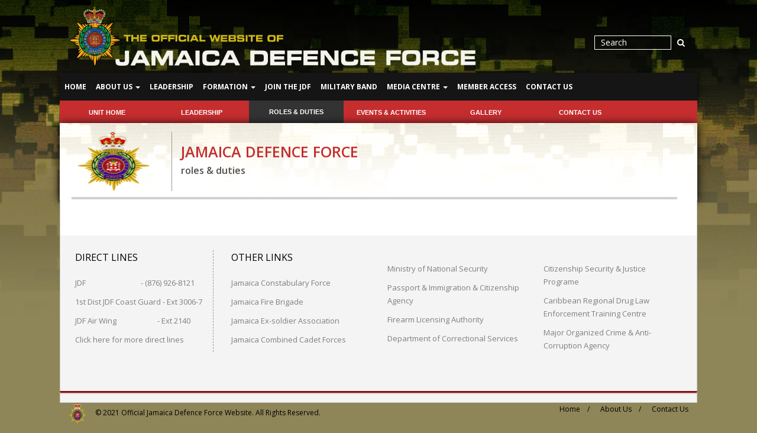

--- FILE ---
content_type: text/html; charset=UTF-8
request_url: https://www.jdfweb.com/hsc-battalion-duties/
body_size: 9988
content:
<!DOCTYPE html>
<html lang="en-GB">
<head>
    <meta charset="UTF-8">
    <meta name="viewport" content="width=device-width, initial-scale=1.0">
    <meta name="description" content="">
    <meta name="author" content="">
<meta name='dmca-site-verification' content='NXZaNnAxdTk0QktGZno5K2ZkWmYzUT090' />
    <meta name="google-site-verification" content="ors6lvtTIhuVUdRZH2fYEunDwiHtULfCiihTlpd_pmU" />
<meta name="google-site-verification" content="6VsB4b0MS8cyEthaBSJhKieQKCHihVhZL6hhgRfI_cg" />
    <title>roles &#038; duties  | JDF.org The Official Website of The Jamaica Defence Force </title>
	
	<!-- core CSS -->
    
    
    
    <link href="https://www.jdfweb.com/wp-content/themes/mytheme/css/bootstrap.min.css" rel="stylesheet">
    <link href="https://www.jdfweb.com/wp-content/themes/mytheme/css/font-awesome.min.css" rel="stylesheet">
    <link href="https://www.jdfweb.com/wp-content/themes/mytheme/css/animate.min.css" rel="stylesheet">
    <link href="https://www.jdfweb.com/wp-content/themes/mytheme/css/prettyPhoto.css" rel="stylesheet">
    <link href="https://www.jdfweb.com/wp-content/themes/mytheme/css/main.css" rel="stylesheet">
    <link href="https://www.jdfweb.com/wp-content/themes/mytheme/css/responsive.css" rel="stylesheet">
    
    <link href="https://www.jdfweb.com/wp-content/themes/mytheme/style.css" rel="stylesheet" />
    
    <!--[if lt IE 9]>
    <script src="https://www.jdfweb.com/wp-content/themes/mytheme/js/html5shiv.js"></script>
    <script src="https://www.jdfweb.com/wp-content/themes/mytheme/js/respond.min.js"></script>
    <![endif]-->  
    
    <link rel="icon" type="image/png" href="https://www.jdfweb.com/wp-content/themes/mytheme/images/ico/favicon.png">
	<link rel="apple-touch-icon" href="https://www.jdfweb.com/wp-content/themes/mytheme/images/ico/apple-touch-icon.png">
	<link rel="apple-touch-icon" sizes="72x72" href="https://www.jdfweb.com/wp-content/themes/mytheme/images/ico/apple-touch-icon-72x72.png">
	<link rel="apple-touch-icon" sizes="114x114" href="https://www.jdfweb.com/wp-content/themes/mytheme/images/ico/apple-touch-icon-114x114.png">
         
    <!--<link rel="shortcut icon" href="https://www.jdfweb.com/wp-content/themes/mytheme/images/ico/favicon.ico">
    <link rel="apple-touch-icon-precomposed" href="https://www.jdfweb.com/wp-content/themes/mytheme/images/ico/apple-touch-icon-57-precomposed.png">-->
    
    <!-- jQuery library (served from Google) -->

    
<meta name='robots' content='max-image-preview:large' />
<link rel="alternate" title="oEmbed (JSON)" type="application/json+oembed" href="https://www.jdfweb.com/wp-json/oembed/1.0/embed?url=https%3A%2F%2Fwww.jdfweb.com%2Fhsc-battalion-duties%2F" />
<link rel="alternate" title="oEmbed (XML)" type="text/xml+oembed" href="https://www.jdfweb.com/wp-json/oembed/1.0/embed?url=https%3A%2F%2Fwww.jdfweb.com%2Fhsc-battalion-duties%2F&#038;format=xml" />
<style id='wp-img-auto-sizes-contain-inline-css' type='text/css'>
img:is([sizes=auto i],[sizes^="auto," i]){contain-intrinsic-size:3000px 1500px}
/*# sourceURL=wp-img-auto-sizes-contain-inline-css */
</style>
<link rel='stylesheet' id='twb-open-sans-css' href='https://fonts.googleapis.com/css?family=Open+Sans%3A300%2C400%2C500%2C600%2C700%2C800&#038;display=swap&#038;ver=75be7989fab7c41fc48d83182810e4ab' type='text/css' media='all' />
<link rel='stylesheet' id='twbbwg-global-css' href='https://www.jdfweb.com/wp-content/plugins/---photo-gallery/booster/assets/css/global.css?ver=1.0.0' type='text/css' media='all' />
<style id='wp-emoji-styles-inline-css' type='text/css'>

	img.wp-smiley, img.emoji {
		display: inline !important;
		border: none !important;
		box-shadow: none !important;
		height: 1em !important;
		width: 1em !important;
		margin: 0 0.07em !important;
		vertical-align: -0.1em !important;
		background: none !important;
		padding: 0 !important;
	}
/*# sourceURL=wp-emoji-styles-inline-css */
</style>
<style id='wp-block-library-inline-css' type='text/css'>
:root{--wp-block-synced-color:#7a00df;--wp-block-synced-color--rgb:122,0,223;--wp-bound-block-color:var(--wp-block-synced-color);--wp-editor-canvas-background:#ddd;--wp-admin-theme-color:#007cba;--wp-admin-theme-color--rgb:0,124,186;--wp-admin-theme-color-darker-10:#006ba1;--wp-admin-theme-color-darker-10--rgb:0,107,160.5;--wp-admin-theme-color-darker-20:#005a87;--wp-admin-theme-color-darker-20--rgb:0,90,135;--wp-admin-border-width-focus:2px}@media (min-resolution:192dpi){:root{--wp-admin-border-width-focus:1.5px}}.wp-element-button{cursor:pointer}:root .has-very-light-gray-background-color{background-color:#eee}:root .has-very-dark-gray-background-color{background-color:#313131}:root .has-very-light-gray-color{color:#eee}:root .has-very-dark-gray-color{color:#313131}:root .has-vivid-green-cyan-to-vivid-cyan-blue-gradient-background{background:linear-gradient(135deg,#00d084,#0693e3)}:root .has-purple-crush-gradient-background{background:linear-gradient(135deg,#34e2e4,#4721fb 50%,#ab1dfe)}:root .has-hazy-dawn-gradient-background{background:linear-gradient(135deg,#faaca8,#dad0ec)}:root .has-subdued-olive-gradient-background{background:linear-gradient(135deg,#fafae1,#67a671)}:root .has-atomic-cream-gradient-background{background:linear-gradient(135deg,#fdd79a,#004a59)}:root .has-nightshade-gradient-background{background:linear-gradient(135deg,#330968,#31cdcf)}:root .has-midnight-gradient-background{background:linear-gradient(135deg,#020381,#2874fc)}:root{--wp--preset--font-size--normal:16px;--wp--preset--font-size--huge:42px}.has-regular-font-size{font-size:1em}.has-larger-font-size{font-size:2.625em}.has-normal-font-size{font-size:var(--wp--preset--font-size--normal)}.has-huge-font-size{font-size:var(--wp--preset--font-size--huge)}.has-text-align-center{text-align:center}.has-text-align-left{text-align:left}.has-text-align-right{text-align:right}.has-fit-text{white-space:nowrap!important}#end-resizable-editor-section{display:none}.aligncenter{clear:both}.items-justified-left{justify-content:flex-start}.items-justified-center{justify-content:center}.items-justified-right{justify-content:flex-end}.items-justified-space-between{justify-content:space-between}.screen-reader-text{border:0;clip-path:inset(50%);height:1px;margin:-1px;overflow:hidden;padding:0;position:absolute;width:1px;word-wrap:normal!important}.screen-reader-text:focus{background-color:#ddd;clip-path:none;color:#444;display:block;font-size:1em;height:auto;left:5px;line-height:normal;padding:15px 23px 14px;text-decoration:none;top:5px;width:auto;z-index:100000}html :where(.has-border-color){border-style:solid}html :where([style*=border-top-color]){border-top-style:solid}html :where([style*=border-right-color]){border-right-style:solid}html :where([style*=border-bottom-color]){border-bottom-style:solid}html :where([style*=border-left-color]){border-left-style:solid}html :where([style*=border-width]){border-style:solid}html :where([style*=border-top-width]){border-top-style:solid}html :where([style*=border-right-width]){border-right-style:solid}html :where([style*=border-bottom-width]){border-bottom-style:solid}html :where([style*=border-left-width]){border-left-style:solid}html :where(img[class*=wp-image-]){height:auto;max-width:100%}:where(figure){margin:0 0 1em}html :where(.is-position-sticky){--wp-admin--admin-bar--position-offset:var(--wp-admin--admin-bar--height,0px)}@media screen and (max-width:600px){html :where(.is-position-sticky){--wp-admin--admin-bar--position-offset:0px}}

/*# sourceURL=wp-block-library-inline-css */
</style><style id='global-styles-inline-css' type='text/css'>
:root{--wp--preset--aspect-ratio--square: 1;--wp--preset--aspect-ratio--4-3: 4/3;--wp--preset--aspect-ratio--3-4: 3/4;--wp--preset--aspect-ratio--3-2: 3/2;--wp--preset--aspect-ratio--2-3: 2/3;--wp--preset--aspect-ratio--16-9: 16/9;--wp--preset--aspect-ratio--9-16: 9/16;--wp--preset--color--black: #000000;--wp--preset--color--cyan-bluish-gray: #abb8c3;--wp--preset--color--white: #ffffff;--wp--preset--color--pale-pink: #f78da7;--wp--preset--color--vivid-red: #cf2e2e;--wp--preset--color--luminous-vivid-orange: #ff6900;--wp--preset--color--luminous-vivid-amber: #fcb900;--wp--preset--color--light-green-cyan: #7bdcb5;--wp--preset--color--vivid-green-cyan: #00d084;--wp--preset--color--pale-cyan-blue: #8ed1fc;--wp--preset--color--vivid-cyan-blue: #0693e3;--wp--preset--color--vivid-purple: #9b51e0;--wp--preset--gradient--vivid-cyan-blue-to-vivid-purple: linear-gradient(135deg,rgb(6,147,227) 0%,rgb(155,81,224) 100%);--wp--preset--gradient--light-green-cyan-to-vivid-green-cyan: linear-gradient(135deg,rgb(122,220,180) 0%,rgb(0,208,130) 100%);--wp--preset--gradient--luminous-vivid-amber-to-luminous-vivid-orange: linear-gradient(135deg,rgb(252,185,0) 0%,rgb(255,105,0) 100%);--wp--preset--gradient--luminous-vivid-orange-to-vivid-red: linear-gradient(135deg,rgb(255,105,0) 0%,rgb(207,46,46) 100%);--wp--preset--gradient--very-light-gray-to-cyan-bluish-gray: linear-gradient(135deg,rgb(238,238,238) 0%,rgb(169,184,195) 100%);--wp--preset--gradient--cool-to-warm-spectrum: linear-gradient(135deg,rgb(74,234,220) 0%,rgb(151,120,209) 20%,rgb(207,42,186) 40%,rgb(238,44,130) 60%,rgb(251,105,98) 80%,rgb(254,248,76) 100%);--wp--preset--gradient--blush-light-purple: linear-gradient(135deg,rgb(255,206,236) 0%,rgb(152,150,240) 100%);--wp--preset--gradient--blush-bordeaux: linear-gradient(135deg,rgb(254,205,165) 0%,rgb(254,45,45) 50%,rgb(107,0,62) 100%);--wp--preset--gradient--luminous-dusk: linear-gradient(135deg,rgb(255,203,112) 0%,rgb(199,81,192) 50%,rgb(65,88,208) 100%);--wp--preset--gradient--pale-ocean: linear-gradient(135deg,rgb(255,245,203) 0%,rgb(182,227,212) 50%,rgb(51,167,181) 100%);--wp--preset--gradient--electric-grass: linear-gradient(135deg,rgb(202,248,128) 0%,rgb(113,206,126) 100%);--wp--preset--gradient--midnight: linear-gradient(135deg,rgb(2,3,129) 0%,rgb(40,116,252) 100%);--wp--preset--font-size--small: 13px;--wp--preset--font-size--medium: 20px;--wp--preset--font-size--large: 36px;--wp--preset--font-size--x-large: 42px;--wp--preset--spacing--20: 0.44rem;--wp--preset--spacing--30: 0.67rem;--wp--preset--spacing--40: 1rem;--wp--preset--spacing--50: 1.5rem;--wp--preset--spacing--60: 2.25rem;--wp--preset--spacing--70: 3.38rem;--wp--preset--spacing--80: 5.06rem;--wp--preset--shadow--natural: 6px 6px 9px rgba(0, 0, 0, 0.2);--wp--preset--shadow--deep: 12px 12px 50px rgba(0, 0, 0, 0.4);--wp--preset--shadow--sharp: 6px 6px 0px rgba(0, 0, 0, 0.2);--wp--preset--shadow--outlined: 6px 6px 0px -3px rgb(255, 255, 255), 6px 6px rgb(0, 0, 0);--wp--preset--shadow--crisp: 6px 6px 0px rgb(0, 0, 0);}:where(.is-layout-flex){gap: 0.5em;}:where(.is-layout-grid){gap: 0.5em;}body .is-layout-flex{display: flex;}.is-layout-flex{flex-wrap: wrap;align-items: center;}.is-layout-flex > :is(*, div){margin: 0;}body .is-layout-grid{display: grid;}.is-layout-grid > :is(*, div){margin: 0;}:where(.wp-block-columns.is-layout-flex){gap: 2em;}:where(.wp-block-columns.is-layout-grid){gap: 2em;}:where(.wp-block-post-template.is-layout-flex){gap: 1.25em;}:where(.wp-block-post-template.is-layout-grid){gap: 1.25em;}.has-black-color{color: var(--wp--preset--color--black) !important;}.has-cyan-bluish-gray-color{color: var(--wp--preset--color--cyan-bluish-gray) !important;}.has-white-color{color: var(--wp--preset--color--white) !important;}.has-pale-pink-color{color: var(--wp--preset--color--pale-pink) !important;}.has-vivid-red-color{color: var(--wp--preset--color--vivid-red) !important;}.has-luminous-vivid-orange-color{color: var(--wp--preset--color--luminous-vivid-orange) !important;}.has-luminous-vivid-amber-color{color: var(--wp--preset--color--luminous-vivid-amber) !important;}.has-light-green-cyan-color{color: var(--wp--preset--color--light-green-cyan) !important;}.has-vivid-green-cyan-color{color: var(--wp--preset--color--vivid-green-cyan) !important;}.has-pale-cyan-blue-color{color: var(--wp--preset--color--pale-cyan-blue) !important;}.has-vivid-cyan-blue-color{color: var(--wp--preset--color--vivid-cyan-blue) !important;}.has-vivid-purple-color{color: var(--wp--preset--color--vivid-purple) !important;}.has-black-background-color{background-color: var(--wp--preset--color--black) !important;}.has-cyan-bluish-gray-background-color{background-color: var(--wp--preset--color--cyan-bluish-gray) !important;}.has-white-background-color{background-color: var(--wp--preset--color--white) !important;}.has-pale-pink-background-color{background-color: var(--wp--preset--color--pale-pink) !important;}.has-vivid-red-background-color{background-color: var(--wp--preset--color--vivid-red) !important;}.has-luminous-vivid-orange-background-color{background-color: var(--wp--preset--color--luminous-vivid-orange) !important;}.has-luminous-vivid-amber-background-color{background-color: var(--wp--preset--color--luminous-vivid-amber) !important;}.has-light-green-cyan-background-color{background-color: var(--wp--preset--color--light-green-cyan) !important;}.has-vivid-green-cyan-background-color{background-color: var(--wp--preset--color--vivid-green-cyan) !important;}.has-pale-cyan-blue-background-color{background-color: var(--wp--preset--color--pale-cyan-blue) !important;}.has-vivid-cyan-blue-background-color{background-color: var(--wp--preset--color--vivid-cyan-blue) !important;}.has-vivid-purple-background-color{background-color: var(--wp--preset--color--vivid-purple) !important;}.has-black-border-color{border-color: var(--wp--preset--color--black) !important;}.has-cyan-bluish-gray-border-color{border-color: var(--wp--preset--color--cyan-bluish-gray) !important;}.has-white-border-color{border-color: var(--wp--preset--color--white) !important;}.has-pale-pink-border-color{border-color: var(--wp--preset--color--pale-pink) !important;}.has-vivid-red-border-color{border-color: var(--wp--preset--color--vivid-red) !important;}.has-luminous-vivid-orange-border-color{border-color: var(--wp--preset--color--luminous-vivid-orange) !important;}.has-luminous-vivid-amber-border-color{border-color: var(--wp--preset--color--luminous-vivid-amber) !important;}.has-light-green-cyan-border-color{border-color: var(--wp--preset--color--light-green-cyan) !important;}.has-vivid-green-cyan-border-color{border-color: var(--wp--preset--color--vivid-green-cyan) !important;}.has-pale-cyan-blue-border-color{border-color: var(--wp--preset--color--pale-cyan-blue) !important;}.has-vivid-cyan-blue-border-color{border-color: var(--wp--preset--color--vivid-cyan-blue) !important;}.has-vivid-purple-border-color{border-color: var(--wp--preset--color--vivid-purple) !important;}.has-vivid-cyan-blue-to-vivid-purple-gradient-background{background: var(--wp--preset--gradient--vivid-cyan-blue-to-vivid-purple) !important;}.has-light-green-cyan-to-vivid-green-cyan-gradient-background{background: var(--wp--preset--gradient--light-green-cyan-to-vivid-green-cyan) !important;}.has-luminous-vivid-amber-to-luminous-vivid-orange-gradient-background{background: var(--wp--preset--gradient--luminous-vivid-amber-to-luminous-vivid-orange) !important;}.has-luminous-vivid-orange-to-vivid-red-gradient-background{background: var(--wp--preset--gradient--luminous-vivid-orange-to-vivid-red) !important;}.has-very-light-gray-to-cyan-bluish-gray-gradient-background{background: var(--wp--preset--gradient--very-light-gray-to-cyan-bluish-gray) !important;}.has-cool-to-warm-spectrum-gradient-background{background: var(--wp--preset--gradient--cool-to-warm-spectrum) !important;}.has-blush-light-purple-gradient-background{background: var(--wp--preset--gradient--blush-light-purple) !important;}.has-blush-bordeaux-gradient-background{background: var(--wp--preset--gradient--blush-bordeaux) !important;}.has-luminous-dusk-gradient-background{background: var(--wp--preset--gradient--luminous-dusk) !important;}.has-pale-ocean-gradient-background{background: var(--wp--preset--gradient--pale-ocean) !important;}.has-electric-grass-gradient-background{background: var(--wp--preset--gradient--electric-grass) !important;}.has-midnight-gradient-background{background: var(--wp--preset--gradient--midnight) !important;}.has-small-font-size{font-size: var(--wp--preset--font-size--small) !important;}.has-medium-font-size{font-size: var(--wp--preset--font-size--medium) !important;}.has-large-font-size{font-size: var(--wp--preset--font-size--large) !important;}.has-x-large-font-size{font-size: var(--wp--preset--font-size--x-large) !important;}
/*# sourceURL=global-styles-inline-css */
</style>

<style id='classic-theme-styles-inline-css' type='text/css'>
/*! This file is auto-generated */
.wp-block-button__link{color:#fff;background-color:#32373c;border-radius:9999px;box-shadow:none;text-decoration:none;padding:calc(.667em + 2px) calc(1.333em + 2px);font-size:1.125em}.wp-block-file__button{background:#32373c;color:#fff;text-decoration:none}
/*# sourceURL=/wp-includes/css/classic-themes.min.css */
</style>
<link rel='stylesheet' id='bwg_fonts-css' href='https://www.jdfweb.com/wp-content/plugins/---photo-gallery/css/bwg-fonts/fonts.css?ver=0.0.1' type='text/css' media='all' />
<link rel='stylesheet' id='sumoselect-css' href='https://www.jdfweb.com/wp-content/plugins/---photo-gallery/css/sumoselect.min.css?ver=3.4.6' type='text/css' media='all' />
<link rel='stylesheet' id='mCustomScrollbar-css' href='https://www.jdfweb.com/wp-content/plugins/---photo-gallery/css/jquery.mCustomScrollbar.min.css?ver=3.1.5' type='text/css' media='all' />
<link rel='stylesheet' id='bwg_frontend-css' href='https://www.jdfweb.com/wp-content/plugins/---photo-gallery/css/styles.min.css?ver=1.8.35' type='text/css' media='all' />
<link rel='stylesheet' id='rs-plugin-settings-css' href='https://www.jdfweb.com/wp-content/plugins/---revslider.6.4.6/public/assets/css/rs6.css?ver=6.4.6' type='text/css' media='all' />
<style id='rs-plugin-settings-inline-css' type='text/css'>
#rs-demo-id {}
/*# sourceURL=rs-plugin-settings-inline-css */
</style>
<link rel='stylesheet' id='contact-form-7-css' href='https://www.jdfweb.com/wp-content/plugins/contact-form-7/includes/css/styles.css?ver=6.1.4' type='text/css' media='all' />
<link rel='stylesheet' id='parent-style-css' href='https://www.jdfweb.com/wp-content/themes/mytheme/style.css?ver=75be7989fab7c41fc48d83182810e4ab' type='text/css' media='all' />
<link rel='stylesheet' id='child-style-css' href='https://www.jdfweb.com/wp-content/themes/mytheme/style.css?ver=75be7989fab7c41fc48d83182810e4ab' type='text/css' media='all' />
<script type="text/javascript" src="https://www.jdfweb.com/wp-includes/js/jquery/jquery.min.js?ver=3.7.1" id="jquery-core-js"></script>
<script type="text/javascript" src="https://www.jdfweb.com/wp-includes/js/jquery/jquery-migrate.min.js?ver=3.4.1" id="jquery-migrate-js"></script>
<script type="text/javascript" src="https://www.jdfweb.com/wp-content/plugins/---photo-gallery/booster/assets/js/circle-progress.js?ver=1.2.2" id="twbbwg-circle-js"></script>
<script type="text/javascript" id="twbbwg-global-js-extra">
/* <![CDATA[ */
var twb = {"nonce":"bab93e7248","ajax_url":"https://www.jdfweb.com/wp-admin/admin-ajax.php","plugin_url":"https://www.jdfweb.com/wp-content/plugins/---photo-gallery/booster","href":"https://www.jdfweb.com/wp-admin/admin.php?page=twbbwg_photo-gallery"};
var twb = {"nonce":"bab93e7248","ajax_url":"https://www.jdfweb.com/wp-admin/admin-ajax.php","plugin_url":"https://www.jdfweb.com/wp-content/plugins/---photo-gallery/booster","href":"https://www.jdfweb.com/wp-admin/admin.php?page=twbbwg_photo-gallery"};
//# sourceURL=twbbwg-global-js-extra
/* ]]> */
</script>
<script type="text/javascript" src="https://www.jdfweb.com/wp-content/plugins/---photo-gallery/booster/assets/js/global.js?ver=1.0.0" id="twbbwg-global-js"></script>
<script type="text/javascript" src="https://www.jdfweb.com/wp-content/plugins/---photo-gallery/js/jquery.sumoselect.min.js?ver=3.4.6" id="sumoselect-js"></script>
<script type="text/javascript" src="https://www.jdfweb.com/wp-content/plugins/---photo-gallery/js/tocca.min.js?ver=2.0.9" id="bwg_mobile-js"></script>
<script type="text/javascript" src="https://www.jdfweb.com/wp-content/plugins/---photo-gallery/js/jquery.mCustomScrollbar.concat.min.js?ver=3.1.5" id="mCustomScrollbar-js"></script>
<script type="text/javascript" src="https://www.jdfweb.com/wp-content/plugins/---photo-gallery/js/jquery.fullscreen.min.js?ver=0.6.0" id="jquery-fullscreen-js"></script>
<script type="text/javascript" id="bwg_frontend-js-extra">
/* <![CDATA[ */
var bwg_objectsL10n = {"bwg_field_required":"field is required.","bwg_mail_validation":"This is not a valid email address.","bwg_search_result":"There are no images matching your search.","bwg_select_tag":"Select Tag","bwg_order_by":"Order By","bwg_search":"Search","bwg_show_ecommerce":"Show Ecommerce","bwg_hide_ecommerce":"Hide Ecommerce","bwg_show_comments":"Show Comments","bwg_hide_comments":"Hide Comments","bwg_restore":"Restore","bwg_maximize":"Maximise","bwg_fullscreen":"Fullscreen","bwg_exit_fullscreen":"Exit Fullscreen","bwg_search_tag":"SEARCH...","bwg_tag_no_match":"No tags found","bwg_all_tags_selected":"All tags selected","bwg_tags_selected":"tags selected","play":"Play","pause":"Pause","is_pro":"","bwg_play":"Play","bwg_pause":"Pause","bwg_hide_info":"Hide info","bwg_show_info":"Show info","bwg_hide_rating":"Hide rating","bwg_show_rating":"Show rating","ok":"Ok","cancel":"Cancel","select_all":"Select all","lazy_load":"0","lazy_loader":"https://www.jdfweb.com/wp-content/plugins/---photo-gallery/images/ajax_loader.png","front_ajax":"0","bwg_tag_see_all":"see all tags","bwg_tag_see_less":"see less tags"};
//# sourceURL=bwg_frontend-js-extra
/* ]]> */
</script>
<script type="text/javascript" src="https://www.jdfweb.com/wp-content/plugins/---photo-gallery/js/scripts.min.js?ver=1.8.35" id="bwg_frontend-js"></script>
<link rel="https://api.w.org/" href="https://www.jdfweb.com/wp-json/" /><link rel="alternate" title="JSON" type="application/json" href="https://www.jdfweb.com/wp-json/wp/v2/pages/4256" /><link rel="EditURI" type="application/rsd+xml" title="RSD" href="https://www.jdfweb.com/xmlrpc.php?rsd" />

<link rel="canonical" href="https://www.jdfweb.com/hsc-battalion-duties/" />
<link rel='shortlink' href='https://www.jdfweb.com/?p=4256' />
<meta name="generator" content="Powered by Slider Revolution 6.4.6 - responsive, Mobile-Friendly Slider Plugin for WordPress with comfortable drag and drop interface." />
<link rel="icon" href="https://www.jdfweb.com/wp-content/uploads/2020/08/JDF-NEW-CREST-e1676656985255-150x150.jpg" sizes="32x32" />
<link rel="icon" href="https://www.jdfweb.com/wp-content/uploads/2020/08/JDF-NEW-CREST-e1676656985255.jpg" sizes="192x192" />
<link rel="apple-touch-icon" href="https://www.jdfweb.com/wp-content/uploads/2020/08/JDF-NEW-CREST-e1676656985255.jpg" />
<meta name="msapplication-TileImage" content="https://www.jdfweb.com/wp-content/uploads/2020/08/JDF-NEW-CREST-e1676656985255.jpg" />
<script type="text/javascript">function setREVStartSize(e){
			//window.requestAnimationFrame(function() {				 
				window.RSIW = window.RSIW===undefined ? window.innerWidth : window.RSIW;	
				window.RSIH = window.RSIH===undefined ? window.innerHeight : window.RSIH;	
				try {								
					var pw = document.getElementById(e.c).parentNode.offsetWidth,
						newh;
					pw = pw===0 || isNaN(pw) ? window.RSIW : pw;
					e.tabw = e.tabw===undefined ? 0 : parseInt(e.tabw);
					e.thumbw = e.thumbw===undefined ? 0 : parseInt(e.thumbw);
					e.tabh = e.tabh===undefined ? 0 : parseInt(e.tabh);
					e.thumbh = e.thumbh===undefined ? 0 : parseInt(e.thumbh);
					e.tabhide = e.tabhide===undefined ? 0 : parseInt(e.tabhide);
					e.thumbhide = e.thumbhide===undefined ? 0 : parseInt(e.thumbhide);
					e.mh = e.mh===undefined || e.mh=="" || e.mh==="auto" ? 0 : parseInt(e.mh,0);		
					if(e.layout==="fullscreen" || e.l==="fullscreen") 						
						newh = Math.max(e.mh,window.RSIH);					
					else{					
						e.gw = Array.isArray(e.gw) ? e.gw : [e.gw];
						for (var i in e.rl) if (e.gw[i]===undefined || e.gw[i]===0) e.gw[i] = e.gw[i-1];					
						e.gh = e.el===undefined || e.el==="" || (Array.isArray(e.el) && e.el.length==0)? e.gh : e.el;
						e.gh = Array.isArray(e.gh) ? e.gh : [e.gh];
						for (var i in e.rl) if (e.gh[i]===undefined || e.gh[i]===0) e.gh[i] = e.gh[i-1];
											
						var nl = new Array(e.rl.length),
							ix = 0,						
							sl;					
						e.tabw = e.tabhide>=pw ? 0 : e.tabw;
						e.thumbw = e.thumbhide>=pw ? 0 : e.thumbw;
						e.tabh = e.tabhide>=pw ? 0 : e.tabh;
						e.thumbh = e.thumbhide>=pw ? 0 : e.thumbh;					
						for (var i in e.rl) nl[i] = e.rl[i]<window.RSIW ? 0 : e.rl[i];
						sl = nl[0];									
						for (var i in nl) if (sl>nl[i] && nl[i]>0) { sl = nl[i]; ix=i;}															
						var m = pw>(e.gw[ix]+e.tabw+e.thumbw) ? 1 : (pw-(e.tabw+e.thumbw)) / (e.gw[ix]);					
						newh =  (e.gh[ix] * m) + (e.tabh + e.thumbh);
					}				
					if(window.rs_init_css===undefined) window.rs_init_css = document.head.appendChild(document.createElement("style"));					
					document.getElementById(e.c).height = newh+"px";
					window.rs_init_css.innerHTML += "#"+e.c+"_wrapper { height: "+newh+"px }";				
				} catch(e){
					console.log("Failure at Presize of Slider:" + e)
				}					   
			//});
		  };</script>
		<style type="text/css" id="wp-custom-css">
			.has-black-color{
	display: block !important;
	text-align: center !important;
	background-color: #000000 !important;
	color: #ffffff !important;
	padding:5px;
	font-weight: 600 !important;
}

.cansec1{
	background-color: lightskyblue  !important;
    padding: 5px; !important;
	text-align:center;
}

.cansec2{
    color:blue;
}
		</style>
		</head><!--/head-->



<body class="homepage">

    <header id="header">
        <div class="top-bar">
            <div class="container">
                <div class="row">
                		<div class="col-sm-8 col-xs-4">
                     		 <div id="logo">
                                    <a class="navbar-brand" href="https://www.jdfweb.com"><img src="https://www.jdfweb.com/wp-content/uploads/2023/03/Website-Top-Banner-copy-9.png" alt="Jamaica Defence Force" title="Jamaica Defence Force"></a>
                             </div><!-- end of #logo -->
                        </div>
                
                
                  
                    <div class="col-sm-4 col-xs-8">
                    
                    <div class="social">
                            <ul class="social-share">
                                                             </ul>
                            <div class="search">
                                <form role="search" method="get" id="search-form" action="https://www.jdfweb.com/">
                                    <input type="text" class="search-form" autocomplete="off" name="s" id="s" placeholder="Search" value="">
                                   

                                    <button type="submit" class="search-submit" style="border:none; background:none;"><i class="fa fa-search"></i></button>
                                </form>
                           </div>
                       </div>
                    </div>
                    
                    
                </div>
            </div><!--/.container-->
        </div><!--/.top-bar-->
		<!--<div class="flag-home visible-lg">
        	<img src="https://www.jdfweb.com/wp-content/themes/mytheme/images/flag.png">
        </div>-->
        <nav class="navbar navbar-inverse" role="banner">
            <div class="container">
                <div class="navbar-header">
                    <button type="button" class="navbar-toggle" data-toggle="collapse" data-target=".navbar-collapse">
                        <span class="sr-only">Toggle navigation</span>
                        <span class="icon-bar"></span>
                        <span class="icon-bar"></span>
                        <span class="icon-bar"></span>
                    </button>
                   <!-- <a class="navbar-brand" href="index.html"><img src="images/logo.png" alt="logo"></a>-->
                </div>
				
                <div class="collapse navbar-collapse navbar-left">
                    <div class="menu-formation-menu-container"><ul id="menu-formation-menu" class="nav navbar-nav"><li id="menu-item-3723" class="menu-item menu-item-type-custom menu-item-object-custom menu-item-home menu-item-3723"><a title="Home" href="https://www.jdfweb.com">Home</a></li>
<li id="menu-item-3724" class="menu-item menu-item-type-custom menu-item-object-custom menu-item-has-children menu-item-3724 dropdown"><a title="About Us" href="#" data-toggle="dropdown" class="dropdown-toggle" aria-haspopup="true">About Us <span class="caret"></span></a>
<ul role="menu" class=" dropdown-menu">
	<li id="menu-item-3741" class="menu-item menu-item-type-post_type menu-item-object-page menu-item-3741"><a title="History" href="https://www.jdfweb.com/history/">History</a></li>
	<li id="menu-item-3740" class="menu-item menu-item-type-post_type menu-item-object-page menu-item-3740"><a title="Core Values" href="https://www.jdfweb.com/core-values/">Core Values</a></li>
	<li id="menu-item-3742" class="menu-item menu-item-type-post_type menu-item-object-page menu-item-3742"><a title="Roles" href="https://www.jdfweb.com/our-tasks/">Roles</a></li>
	<li id="menu-item-5494" class="menu-item menu-item-type-post_type menu-item-object-page menu-item-5494"><a title="Mission / Vision" href="https://www.jdfweb.com/mission/">Mission / Vision</a></li>
	<li id="menu-item-6330" class="menu-item menu-item-type-post_type menu-item-object-page menu-item-6330"><a title="Badges of Rank" href="https://www.jdfweb.com/badges-of-rank/">Badges of Rank</a></li>
</ul>
</li>
<li id="menu-item-3739" class="menu-item menu-item-type-post_type menu-item-object-page menu-item-3739"><a title="Leadership" href="https://www.jdfweb.com/leadership/">Leadership</a></li>
<li id="menu-item-3726" class="menu-item menu-item-type-custom menu-item-object-custom menu-item-has-children menu-item-3726 dropdown"><a title="Formation" href="#" data-toggle="dropdown" class="dropdown-toggle" aria-haspopup="true">Formation <span class="caret"></span></a>
<ul role="menu" class=" dropdown-menu">
	<li id="menu-item-3754" class="menu-item menu-item-type-post_type menu-item-object-page menu-item-3754"><a title="Jamaica Regiment" href="https://www.jdfweb.com/jamaica-regiment/">Jamaica Regiment</a></li>
	<li id="menu-item-3752" class="menu-item menu-item-type-post_type menu-item-object-page menu-item-3752"><a title="Maritime, Air and Cyber Command" href="https://www.jdfweb.com/maritime-air-and-cyber-command/">Maritime, Air and Cyber Command</a></li>
	<li id="menu-item-3753" class="menu-item menu-item-type-post_type menu-item-object-page menu-item-3753"><a title="Support Brigade" href="https://www.jdfweb.com/support-brigade/">Support Brigade</a></li>
	<li id="menu-item-8654" class="menu-item menu-item-type-custom menu-item-object-custom menu-item-8654"><a title="Caribbean Military Academy" href="http://caribbeanmilitaryacademy.edu.jm/index.php">Caribbean Military Academy</a></li>
	<li id="menu-item-3751" class="menu-item menu-item-type-post_type menu-item-object-page menu-item-3751"><a title="Jamaica National Reserve" href="https://www.jdfweb.com/jamaica-national-reserve/">Jamaica National Reserve</a></li>
</ul>
</li>
<li id="menu-item-3727" class="menu-item menu-item-type-custom menu-item-object-custom menu-item-3727"><a title="Join The JDF" target="_blank" href="https://www.jdfweb.com/join/wp2/">Join The JDF</a></li>
<li id="menu-item-3728" class="menu-item menu-item-type-post_type menu-item-object-page menu-item-3728"><a title="Military Band" href="https://www.jdfweb.com/jamaica-military-band/">Military Band</a></li>
<li id="menu-item-3730" class="menu-item menu-item-type-custom menu-item-object-custom menu-item-has-children menu-item-3730 dropdown"><a title="Media Centre" href="#" data-toggle="dropdown" class="dropdown-toggle" aria-haspopup="true">Media Centre <span class="caret"></span></a>
<ul role="menu" class=" dropdown-menu">
	<li id="menu-item-3738" class="menu-item menu-item-type-post_type menu-item-object-page menu-item-3738"><a title="Video Gallery" href="https://www.jdfweb.com/video-gallery/">Video Gallery</a></li>
</ul>
</li>
<li id="menu-item-3731" class="menu-item menu-item-type-post_type menu-item-object-page menu-item-3731"><a title="Member Access" href="https://www.jdfweb.com/soldiers/">Member Access</a></li>
<li id="menu-item-3732" class="menu-item menu-item-type-post_type menu-item-object-page menu-item-3732"><a title="Contact Us" href="https://www.jdfweb.com/contact-us/">Contact Us</a></li>
</ul></div>                </div>
            </div><!--/.container-->
        </nav><!--/nav-->
		
    </header><!--/header-->
    
    <div class="container_main">    
     <section id="sub-menu-unit">
        <div class="container">
        			<nav class="navbar" role="banner">
                    	<div class="collapse navbar-collapse menu">
                        	<div class="menu-hsc-submenu-container"><ul id="menu-hsc-submenu" class="menu"><li id="menu-item-4547" class="menu-item menu-item-type-post_type menu-item-object-page menu-item-4547"><a title="Unit Home" href="https://www.jdfweb.com/hsc-battalion-the-jamaica-regiment/">Unit Home</a></li>
<li id="menu-item-4541" class="menu-item menu-item-type-post_type menu-item-object-page menu-item-4541"><a title="leadership" href="https://www.jdfweb.com/hsc-battalion-leaders/">leadership</a></li>
<li id="menu-item-4549" class="menu-item menu-item-type-post_type menu-item-object-page current-menu-item page_item page-item-4256 current_page_item menu-item-4549 active"><a title="roles &#038; duties" href="https://www.jdfweb.com/hsc-battalion-duties/">roles &#038; duties</a></li>
<li id="menu-item-4550" class="menu-item menu-item-type-post_type menu-item-object-page menu-item-4550"><a title="events &#038; activities" href="https://www.jdfweb.com/hsc-battalion-events-and-activities/">events &#038; activities</a></li>
<li id="menu-item-4540" class="menu-item menu-item-type-post_type menu-item-object-page menu-item-4540"><a title="gallery" href="https://www.jdfweb.com/hsc-battalion-gallery/">gallery</a></li>
<li id="menu-item-4548" class="menu-item menu-item-type-post_type menu-item-object-page menu-item-4548"><a title="contact us" href="https://www.jdfweb.com/hsc-battalion-contact-us/">contact us</a></li>
</ul></div>  
                		</div>
                    </nav>
            <!--<div class="row">
                <div class="col-xs-8 col-sm-12 wow fadeInDown">
                    
                </div>
            </div>-->
        </div>
        
        
     </section>
     
     
     <section id="unitsub-content">
        <div class="container">
            <div class="row">
                <div class="col-xs-12 col-sm-12 wow fadeInDown">
                	<div class="col-xs-2 col-sm-2 wow fadeInDown lineImg">
                    	<img height='100' src='https://www.jdfweb.com/wp-content/uploads/2016/01/smalllogo.png'/>  
  
                    </div>
                    <div class="col-xs-10 col-sm-10 wow fadeInDown">
                    	<h2>Jamaica Defence Force</h2>
                        <h4>roles &#038; duties  </h4>
                    </div>
                </div>
                <div class="col-xs-12 col-sm-12 wow fadeInDown lineBelow"></div>
            </div>
       </div>
    </section>
    
    
 <section id="standard-body">
        <div class="container">
            <div class="row">
                
                 <!--Content--->
                 <div class="col-xs-12 col-sm-12 wow fadeInDown">
                     <div class="content-jmb">
                     		
                      <!--//begin loop-->
						                                                                         
                     </div>
                 </div>
                  <!--Content End--->
                
            </div>
        </div>
  </section>
  
     

<section id="bottom-links">
        <div class="container wow fadeInDown" >
            <div class="row">
             	 	<div class="col-md-3 col-sm-6">
<div class="contact-widget">
<h3>Direct lines</h3>
<ul>
 	<li style="list-style-type: none;">
<ul>
 	<li><a href="#">JDF                               - (876) 926-8121</a></li>
 	<li><a href="#">1st Dist JDF Coast Guard - Ext 3006-7</a></li>
 	<li><a href="#">JDF Air Wing                       - Ext 2140</a></li>
 	<li><a href="https://www.jdfweb.com/direct-lines">Click here for more direct lines</a></li>
</ul>
</li>
</ul>
</div>
</div>
<div class="col-md-3 col-sm-6">
<div class="widget">
<h3>other links</h3>
<ul>
 	<li style="list-style-type: none;">
<ul>
 	<li><a href="https://www.jcf.gov.jm" target="_blank" rel="noopener noreferrer">Jamaica Constabulary Force</a></li>
 	<li><a href="http://www.jfb.gov.jm" target="_blank" rel="noopener noreferrer">Jamaica Fire Brigade</a></li>
 	<li><a href="http://jesa.ca" target="_blank" rel="noopener noreferrer">Jamaica Ex-soldier Association</a></li>
 	<li><a href="http://www.cadetforceja.org" target="_blank" rel="noopener noreferrer">Jamaica Combined Cadet Forces</a></li>
</ul>
</li>
</ul>
</div>
</div>
<div class="col-md-3 col-sm-6">
<div class="widget">
<h3></h3>
<ul>
 	<li style="list-style-type: none;">
<ul>
 	<li><a href="http://www.mns.gov.jm" target="_blank" rel="noopener noreferrer">Ministry of National Security</a></li>
 	<li><a href="http://www.pica.gov.jm" target="_blank" rel="noopener noreferrer">Passport &amp; Immigration &amp; Citizenship Agency</a></li>
 	<li><a href="http://www.firearmlicensingauthority.com" target="_blank" rel="noopener noreferrer">Firearm Licensing Authority</a></li>
 	<li><a href="http://www.dcs.gov.jm" target="_blank" rel="noopener noreferrer">Department of Correctional Services</a></li>
</ul>
</li>
</ul>
</div>
</div>
<div class="col-md-3 col-sm-6">
<div class="widget">
<h3></h3>
<ul>
 	<li style="list-style-type: none;">
<ul>
 	<li><a href="http://www.csjp.gov.jm" target="_blank" rel="noopener noreferrer">Citizenship Security &amp; Justice Programe</a></li>
 	<li><a href="http://redtracgov.edu.jm" target="_blank" rel="noopener noreferrer">Caribbean Regional Drug Law Enforcement Training Centre</a></li>
 	<li><a href="http://www.moca.gov.jm" target="_blank" rel="noopener noreferrer">Major Organized Crime &amp; Anti-Corruption Agency</a></li>
</ul>
</li>
</ul>
</div>
</div> 
                   
            </div>
        </div>
  </section>
  
  
  <section id="before-footer">
        <div class="container  wow fadeInDown">
            <div class="row">
                <div class="col-xs-12 col-sm-7 wow fadeInDown">
                </div>
            </div>
        </div>
  </section>
  
  
  
  
  
   <section id="new-footer">
        <div class="container wow fadeInDown">
            <div class="row">
            		<div class="col-sm-6"><img class="alignnone size-full wp-image-148" src="https://www.jdfweb.com/wp-content/uploads/2016/01/smalllogo.png" alt="" width="30" />     © 2021 <a target="_blank" rel="noopener">Official Jamaica Defence Force Website</a>. All Rights Reserved.</div>
<div class="col-sm-6 pull-right">
<ul class="pull-right">
 	<li style="list-style-type: none;">
<ul class="pull-right">
 	<li><a href="https://www.jdfweb.com/">Home    /</a></li>
 	<li><a href="history">About Us    /</a></li>
 	<li><a href="contact-us">Contact Us</a></li>
</ul>
</li>
</ul>
</div>   
                    
                    <!--
                    	<div class="col-sm-6 pull-right">
                        <ul class="pull-right">
                            <li>
                                <a href="http://jdfmil.org/newdemo">Home &nbsp;&nbsp;&nbsp;/</a>
                            </li>
                            <li>
                                <a href="history">About Us &nbsp;&nbsp;&nbsp;/</a>
                            </li>
                            <li>
                                <a href="#">Privacy &nbsp;&nbsp;&nbsp;/</a>
                            </li>
                            <li>
                                <a href="#">Site Map &nbsp;&nbsp;&nbsp;/</a>
                            </li>
                            <li>
                                <a href="#">FAQs &nbsp;&nbsp;&nbsp;/</a>
                            </li>
                            <li>
                                <a href="contact-us">Contact Us</a>
                            </li>
                        </ul>
                    </div>

                    -->
                    
                    
                      
 				
    </div>
    </div>
    </section>
</div>

<script>
$(document).ready(function(){
    $('[data-toggle="tooltip"]').tooltip(); 
});
</script>



    <script src="https://www.jdfweb.com/wp-content/themes/mytheme/js/jquery.js"></script>
    <script src="https://www.jdfweb.com/wp-content/themes/mytheme/js/bootstrap.min.js"></script>
    <script src="https://www.jdfweb.com/wp-content/themes/mytheme/js/jquery.prettyPhoto.js"></script>
    <script src="https://www.jdfweb.com/wp-content/themes/mytheme/js/jquery.isotope.min.js"></script>
    <script src="https://www.jdfweb.com/wp-content/themes/mytheme/js/main.js"></script>
    <script src="https://www.jdfweb.com/wp-content/themes/mytheme/js/wow.min.js"></script>
    <script type="speculationrules">
{"prefetch":[{"source":"document","where":{"and":[{"href_matches":"/*"},{"not":{"href_matches":["/wp-*.php","/wp-admin/*","/wp-content/uploads/*","/wp-content/*","/wp-content/plugins/*","/wp-content/themes/mytheme/*","/*\\?(.+)"]}},{"not":{"selector_matches":"a[rel~=\"nofollow\"]"}},{"not":{"selector_matches":".no-prefetch, .no-prefetch a"}}]},"eagerness":"conservative"}]}
</script>
<!-- Frontend Optimizer active --><script type="text/javascript" src="https://www.jdfweb.com/wp-content/plugins/---revslider.6.4.6/public/assets/js/rbtools.min.js?ver=6.4.4" id="tp-tools-js"></script>
<script type="text/javascript" src="https://www.jdfweb.com/wp-content/plugins/---revslider.6.4.6/public/assets/js/rs6.min.js?ver=6.4.6" id="revmin-js"></script>
<script type="text/javascript" src="https://www.jdfweb.com/wp-includes/js/dist/hooks.min.js?ver=dd5603f07f9220ed27f1" id="wp-hooks-js"></script>
<script type="text/javascript" src="https://www.jdfweb.com/wp-includes/js/dist/i18n.min.js?ver=c26c3dc7bed366793375" id="wp-i18n-js"></script>
<script type="text/javascript" id="wp-i18n-js-after">
/* <![CDATA[ */
wp.i18n.setLocaleData( { 'text direction\u0004ltr': [ 'ltr' ] } );
//# sourceURL=wp-i18n-js-after
/* ]]> */
</script>
<script type="text/javascript" src="https://www.jdfweb.com/wp-content/plugins/contact-form-7/includes/swv/js/index.js?ver=6.1.4" id="swv-js"></script>
<script type="text/javascript" id="contact-form-7-js-before">
/* <![CDATA[ */
var wpcf7 = {
    "api": {
        "root": "https:\/\/www.jdfweb.com\/wp-json\/",
        "namespace": "contact-form-7\/v1"
    },
    "cached": 1
};
//# sourceURL=contact-form-7-js-before
/* ]]> */
</script>
<script type="text/javascript" src="https://www.jdfweb.com/wp-content/plugins/contact-form-7/includes/js/index.js?ver=6.1.4" id="contact-form-7-js"></script>
<script id="wp-emoji-settings" type="application/json">
{"baseUrl":"https://s.w.org/images/core/emoji/17.0.2/72x72/","ext":".png","svgUrl":"https://s.w.org/images/core/emoji/17.0.2/svg/","svgExt":".svg","source":{"concatemoji":"https://www.jdfweb.com/wp-includes/js/wp-emoji-release.min.js?ver=75be7989fab7c41fc48d83182810e4ab"}}
</script>
<script type="module">
/* <![CDATA[ */
/*! This file is auto-generated */
const a=JSON.parse(document.getElementById("wp-emoji-settings").textContent),o=(window._wpemojiSettings=a,"wpEmojiSettingsSupports"),s=["flag","emoji"];function i(e){try{var t={supportTests:e,timestamp:(new Date).valueOf()};sessionStorage.setItem(o,JSON.stringify(t))}catch(e){}}function c(e,t,n){e.clearRect(0,0,e.canvas.width,e.canvas.height),e.fillText(t,0,0);t=new Uint32Array(e.getImageData(0,0,e.canvas.width,e.canvas.height).data);e.clearRect(0,0,e.canvas.width,e.canvas.height),e.fillText(n,0,0);const a=new Uint32Array(e.getImageData(0,0,e.canvas.width,e.canvas.height).data);return t.every((e,t)=>e===a[t])}function p(e,t){e.clearRect(0,0,e.canvas.width,e.canvas.height),e.fillText(t,0,0);var n=e.getImageData(16,16,1,1);for(let e=0;e<n.data.length;e++)if(0!==n.data[e])return!1;return!0}function u(e,t,n,a){switch(t){case"flag":return n(e,"\ud83c\udff3\ufe0f\u200d\u26a7\ufe0f","\ud83c\udff3\ufe0f\u200b\u26a7\ufe0f")?!1:!n(e,"\ud83c\udde8\ud83c\uddf6","\ud83c\udde8\u200b\ud83c\uddf6")&&!n(e,"\ud83c\udff4\udb40\udc67\udb40\udc62\udb40\udc65\udb40\udc6e\udb40\udc67\udb40\udc7f","\ud83c\udff4\u200b\udb40\udc67\u200b\udb40\udc62\u200b\udb40\udc65\u200b\udb40\udc6e\u200b\udb40\udc67\u200b\udb40\udc7f");case"emoji":return!a(e,"\ud83e\u1fac8")}return!1}function f(e,t,n,a){let r;const o=(r="undefined"!=typeof WorkerGlobalScope&&self instanceof WorkerGlobalScope?new OffscreenCanvas(300,150):document.createElement("canvas")).getContext("2d",{willReadFrequently:!0}),s=(o.textBaseline="top",o.font="600 32px Arial",{});return e.forEach(e=>{s[e]=t(o,e,n,a)}),s}function r(e){var t=document.createElement("script");t.src=e,t.defer=!0,document.head.appendChild(t)}a.supports={everything:!0,everythingExceptFlag:!0},new Promise(t=>{let n=function(){try{var e=JSON.parse(sessionStorage.getItem(o));if("object"==typeof e&&"number"==typeof e.timestamp&&(new Date).valueOf()<e.timestamp+604800&&"object"==typeof e.supportTests)return e.supportTests}catch(e){}return null}();if(!n){if("undefined"!=typeof Worker&&"undefined"!=typeof OffscreenCanvas&&"undefined"!=typeof URL&&URL.createObjectURL&&"undefined"!=typeof Blob)try{var e="postMessage("+f.toString()+"("+[JSON.stringify(s),u.toString(),c.toString(),p.toString()].join(",")+"));",a=new Blob([e],{type:"text/javascript"});const r=new Worker(URL.createObjectURL(a),{name:"wpTestEmojiSupports"});return void(r.onmessage=e=>{i(n=e.data),r.terminate(),t(n)})}catch(e){}i(n=f(s,u,c,p))}t(n)}).then(e=>{for(const n in e)a.supports[n]=e[n],a.supports.everything=a.supports.everything&&a.supports[n],"flag"!==n&&(a.supports.everythingExceptFlag=a.supports.everythingExceptFlag&&a.supports[n]);var t;a.supports.everythingExceptFlag=a.supports.everythingExceptFlag&&!a.supports.flag,a.supports.everything||((t=a.source||{}).concatemoji?r(t.concatemoji):t.wpemoji&&t.twemoji&&(r(t.twemoji),r(t.wpemoji)))});
//# sourceURL=https://www.jdfweb.com/wp-includes/js/wp-emoji-loader.min.js
/* ]]> */
</script>
</body>
</html>

--- FILE ---
content_type: text/css
request_url: https://www.jdfweb.com/wp-content/themes/mytheme/css/main.css
body_size: 12681
content:
@import url(//fonts.googleapis.com/css?family=Open+Sans:300italic,400italic,600italic,700italic,800italic,400,600,700,300,800);
/*
@import url(https://www.jdfweb.com/wp-content/themes/mytheme/css/fonts.googleapis.css?family=Open+Sans:300italic,400italic,600italic,700italic,800italic,400,600,700,300,800);
*/

/*************************
*******Typography******
**************************/


/*Facebook Fixes*/
.wef-default .wef-title{ font-size:2px !important;}





body {
  
  font-family: 'Open Sans', sans-serif;
  color:#000;
  line-height: 22px;
  font-size:14px;
    background: url('../images/body.jpg') no-repeat center center fixed;
	-webkit-background-size: cover;
    -moz-background-size: cover;
    -o-background-size: cover;
    background-size: cover;
	background-color: #8e8559;
}

h1,
h2,
h3,
h4,
h5,
h6 {
  font-weight: 600; 
  font-family: 'Open Sans', sans-serif;
  color:#4e4e4e;
}

h1{
  font-size: 36px;
  color:#fff;
}

h2{
  font-size: 20px;
}

h3{
  font-size: 16px;
  color: #787878;
  font-weight: 400;
  line-height: 24px;
}

h4{
  font-size: 16px;
}




/*** Section Title ***/
.section-title {
    position: relative;
    display: inline-block;
}

.section-title::before {
    position: absolute;
    content: "";
    width: 45px;
    height: 2px;
    top: 50%;
    left: -55px;
    margin-top: -1px;
    background: var(--primary);
}

.section-title::after {
    position: absolute;
    content: "";
    width: 45px;
    height: 2px;
    top: 50%;
    right: -55px;
    margin-top: -1px;
    background: var(--primary);
}

.section-title.text-start::before,
.section-title.text-end::after {
    display: none;
}






a {
  color: #c52d2f;
  -webkit-transition: color 300ms, background-color 300ms;
  -moz-transition: color 300ms, background-color 300ms;
  -o-transition:  color 300ms, background-color 300ms;
  transition:  color 300ms, background-color 300ms;
}

a:hover, a:focus {
  color: #d43133;
}

hr {
  border-top: 1px solid #e5e5e5;
  border-bottom: 1px solid #fff;
}


.btn-primary {
  padding: 8px 20px;
  background: #c52d2f;
  color: #fff;
  border-radius: 4px;
  border:none;
  margin-top: 10px;
}


.btn-primary:hover, 
.btn-primary:focus{
  background: #c52d2f;
  outline: none;
  box-shadow: none;
} 


.btn-primary-cal {
  padding: 8px 10px;
  background: #c52d2f;
  color: #fff;
  border-radius: 4px;
  border:none;
  margin-top: 3px;
}


.btn-primary-cal:hover, 
.btn-primary-cal:focus{
  background: #c52d2f;
  outline: none;
  box-shadow: none;
} 


.btn-transparent {
  border: 3px solid #fff;
  background: transparent;
  color: #fff;
}

.btn-transparent:hover {
  border-color: rgba(255, 255, 255, 0.5);
}

a:hover,
a:focus {
  color: #111;
  text-decoration: none;
  outline: none;
}

.dropdown-menu {
  margin-top: -1px;
  min-width: 180px;
}

.center h2{
  font-size: 36px;
  margin-top: 0;
  margin-bottom: 20px;
}

.media>.pull-left{
  margin-right: 20px;
}

.media>.pull-right{
  margin-left: 20px;
}

.media h2{ font-size:20px; color:#860b0d;}
.media h3{ font-size:14px; line-height:17px; color:#666; margin-top:-10px; font-weight:bold;}

body > section {
  padding: 10px 0;
}

.center {
  text-align: center;
  padding-bottom: 55px;
}

.scaleIn {
  -webkit-animation-name: scaleIn;
  animation-name: scaleIn;
}

.lead{
  font-size: 16px;
  line-height: 24px;
  font-weight: 400;
}

.transparent-bg {
  background-color: transparent !important;
  margin-bottom: 0;
}

@-webkit-keyframes scaleIn {
  0% {
    opacity: 0;
    -webkit-transform: scale(0);
    transform: scale(0);
  }

  100% {
    opacity: 1;
    -webkit-transform: scale(1);
    transform: scale(1);
  }
}

.lineImg{ border-right: solid 1px #999999;}
.lineImg img{width:85%;}
.lineBelow{border-bottom: solid 4px #D1D1D1; width:95%; margin-top:10px; margin-left:20px; margin-right:20px;}

@keyframes scaleIn {
  0% {
    opacity: 0;
    -webkit-transform: scale(0);
    -ms-transform: scale(0);
    transform: scale(0);
  }

  100% {
    opacity: 1;
    -webkit-transform: scale(1);
    -ms-transform: scale(1);
    transform: scale(1);
  }
}


/*************************
*******Header******
*************************

#header { margin-bottom:20px;}*/

#header .search{
  display: inline-block;
}

.navbar>.container .navbar-brand{
  margin-left: 0;
}

.navbar_sub>.container .navbar_sub-brand{
  margin-left: 0;
}

.top-bar {
  padding: 10px 0;
  /*background: #ccc;
  background:url(../images/dcu-bg.png);
  border-bottom: 1px solid #222;
  line-height: 28px;*/
}

.top-bar .container{ max-width:1078px;/*max-width:83%;*/}

.top-number{
  color: #fff;
}

.top-number p{
  margin: 0
}

.social{
  text-align: right;
}

.social-share{
 display: inline-block;
 list-style: none;
 padding: 0;
 margin: 0;
}

ul.social-share li {
  display: inline-block;
}

ul.social-share li a {
  display: inline-block;
  color: #fff;
  background: #404040;
  width: 25px;
  height: 25px;
  line-height: 25px;
  text-align: center;
  border-radius: 2px;
}

ul.social-share li a:hover {
  background: #c52d2f;
  color: #fff;
}

.search i {
  color: #fff;
  
}

input.search-form{
	margin-top:50px;
  background: transparent;
  border: 0 none;
  width: 130px;
  padding: 0 10px;
  color: #fff;
  -webkit-transition: all 400ms;
  -moz-transition: all 400ms;
  -ms-transition: all 400ms;
  -o-transition: all 400ms;
  transition: all 400ms;
	
  border: solid 1px #fff;
}

input.search-form::-webkit-input-placeholder{
  color: #fff;
}

input.search-form:hover::-webkit-input-placeholder {
  color: #fff;
}

input.search-form:hover {
  width: 180px;
  
}

.navbar-brand {
  padding: 0;
  margin:0;
}

.navbar-brand img{ width:100%; height:100%;}

.navbar {
  border-radius: 0;
  margin-bottom: 0;
 background: transparent;
  padding: 0px 0;
  padding-bottom: 0;
   
}

.navbar .container{
	 max-width:1078px;
	 /*width:80%;*/
	 background: #151515;
	 border-bottom:solid 3px #c52d2f;
	 box-shadow: 0px 2px 10px #000;
	 -webkit-box-shadow: 0px 2px 10px #000;
     -moz-box-shadow: 0px 2px 10px #000;
}
 .navbar-nav{
  margin-top: 0px;
  margin-left: -30px;
  margin-right: -30px;
 }

.navbar-nav>li{
  margin-left: 0px;
  padding-bottom:0px;
  
}

.navbar-inverse .navbar-nav > li > a {
  padding: 10px 8px;
  margin: 0;
  text-transform:uppercase;
  border-radius: 0px;
  color: #fff;
  font-weight:bold;
  font-size:12px;
  line-height: 27px;
  display: inline-block;
}

.navbar-inverse .navbar-nav > li > a:hover{
	background-color: #c52d2f;
  color: #fff;
}

.navbar-inverse {
  border: none;
}

.navbar-inverse .navbar-brand {
  font-size: 36px;
  font-weight:bold;
  line-height: 50px;
  color: #fff;
}

.navbar-inverse .navbar-nav > .active > a,
.navbar-inverse .navbar-nav > .active > a:hover,
.navbar-inverse .navbar-nav > .active > a:focus,
.navbar-inverse .navbar-nav > .open > a,
.navbar-inverse .navbar-nav > .open > a:hover,
.navbar-inverse .navbar-nav > .open > a:focus {
  background-color: #c52d2f;
  color: #fff;
}

.navbar-inverse .navbar-nav .dropdown-menu {
  background-color: rgba(0,0,0,.85);
  -webkit-box-shadow: 0 3px 8px rgba(0, 0, 0, 0.125);
  -moz-box-shadow: 0 3px 8px rgba(0, 0, 0, 0.125);
  box-shadow: 0 3px 8px rgba(0, 0, 0, 0.125);
  border: 0;
  padding: 0;
  margin-top:0;
  border-top: solid 3px #c52d2f;
  border-radius: 0;
  left: 0;
}

.navbar-inverse .navbar-nav .dropdown-menu:before{
  position: absolute;
  top:0;
}

.navbar-inverse .navbar-nav .dropdown-menu > li > a {
  padding: 8px 15px;
  color: #fff;
  text-transform:capitalize;
}

.navbar-inverse .navbar-nav .dropdown-menu > li:hover > a,
.navbar-inverse .navbar-nav .dropdown-menu > li:focus > a,
.navbar-inverse .navbar-nav .dropdown-menu > li.active > a {
  background-color: #c52d2f;
  color: #fff;
}

.navbar-inverse .navbar-nav .dropdown-menu > li:last-child > a {
  border-radius: 0 0 3px 3px;
}

.navbar-inverse .navbar-nav .dropdown-menu > li.divider {
  background-color: transparent;
}

.navbar-inverse .navbar-collapse,
.navbar-inverse .navbar-form {
  border-top: 0;
  padding-bottom: 0;
}





/************************
*******Sub Menu Nav
************************/
.navbar_sub-brand {
  padding: 0;
  margin:0;
}

.navbar_sub-brand img{ width:100%; height:100%;}

.navbar_sub {
  border-radius: 0;
  margin-bottom: 0;
 background: transparent;
  padding: 0px 0;
  padding-bottom: 0;
   
}

.navbar_sub .container{
	 max-width:1078px;
	 /*width:80%;*/
	 background: #151515;
	 border-bottom:solid 3px #c52d2f;
	 box-shadow: 0px 2px 10px #000;
	 -webkit-box-shadow: 0px 2px 10px #000;
     -moz-box-shadow: 0px 2px 10px #000;
}
 .navbar_sub-nav{
  margin-top: 0px;
  margin-left: -30px;
  margin-right: -30px;
 }

.navbar_sub-nav>li{
  margin-left: 0px;
  padding-bottom:0px;
  
}

.navbar_sub-inverse .navbar_sub-nav > li > a {
  padding: 10px 8px;
  margin: 0;
  text-transform:uppercase;
  border-radius: 0px;
  color: #fff;
  font-weight:bold;
  font-size:12px;
  line-height: 27px;
  display: inline-block;
}

.navbar_sub-inverse .navbar_sub-nav > li > a:hover{
	background-color: #c52d2f;
  color: #fff;
}

.navbar_sub-inverse {
  border: none;
}

.navbar_sub-inverse .navbar_sub-brand {
  font-size: 36px;
  font-weight:bold;
  line-height: 50px;
  color: #fff;
}

.navbar_sub-inverse .navbar_sub-nav > .active > a,
.navbar_sub-inverse .navbar_sub-nav > .active > a:hover,
.navbar_sub-inverse .navbar_sub-nav > .active > a:focus,
.navbar_sub-inverse .navbar_sub-nav > .open > a,
.navbar_sub-inverse .navbar_sub-nav > .open > a:hover,
.navbar_sub-inverse .navbar_sub-nav > .open > a:focus {
  background-color: #c52d2f;
  color: #fff;
}

.navbar_sub-inverse .navbar_sub-nav .dropdown-menu {
  background-color: rgba(0,0,0,.85);
  -webkit-box-shadow: 0 3px 8px rgba(0, 0, 0, 0.125);
  -moz-box-shadow: 0 3px 8px rgba(0, 0, 0, 0.125);
  box-shadow: 0 3px 8px rgba(0, 0, 0, 0.125);
  border: 0;
  padding: 0;
  margin-top:0;
  border-top: solid 3px #c52d2f;
  border-radius: 0;
  left: 0;
}

.navbar_sub-inverse .navbar_sub-nav .dropdown-menu:before{
  position: absolute;
  top:0;
}

.navbar_sub-inverse .navbar_sub-nav .dropdown-menu > li > a {
  padding: 8px 15px;
  color: #fff;
  text-transform:capitalize;
}

.navbar_sub-inverse .navbar_sub-nav .dropdown-menu > li:hover > a,
.navbar_sub-inverse .navbar_sub-nav .dropdown-menu > li:focus > a,
.navbar_sub-inverse .navbar_sub-nav .dropdown-menu > li.active > a {
  background-color: #c52d2f;
  color: #fff;
}

.navbar_sub-inverse .navbar_sub-nav .dropdown-menu > li:last-child > a {
  border-radius: 0 0 3px 3px;
}

.navbar_sub-inverse .navbar_sub-nav .dropdown-menu > li.divider {
  background-color: transparent;
}

.navbar_sub-inverse .navbar_sub-collapse,
.navbar_sub-inverse .navbar_sub-form {
  border-top: 0;
  padding-bottom: 0;
}






/*************************
*******Home Page******
**************************/

.leaders {
	 background:url(../images/badge.png) no-repeat !important;
}
.leaders img{ 
	width:230px !important;
	height:260px !important;
	margin-left: auto !important;
    margin-right: auto !important;
	display:block !important;
	border: solid 2px #990000 !important;
}

.leaders h1{
	font-size:13px !important; 
	text-align:center !important;
	margin-top:3px !important;
	text-transform:uppercase !important;
	padding:15px 15px !important;
	width:230px !important;
	margin-left: auto !important;
    margin-right: auto !important;
	display:block !important;
	background-color:#000 !important;
	margin-bottom:0px !important;
}

.leaders h2{
	font-size:13px !important;
	font-weight:bold !important; 
	text-align:center !important;
	margin-top:3px !important;
	color:#000 !important;
	text-transform:capitalize !important;
}

.leaders h3{
	font-size:12px !important; 
	text-align:center !important;
	margin-top:-8px !important;
	line-height:14px !important;
	text-transform:capitalize !important;
}

.leaders p{
	font-size:12px !important;
	font-weight:bold !important;
	text-transform:uppercase !important; 
	text-align:center !important;
	margin-top:-9px !important;
}


.sleaders {
	 /*background:url(../images/badge2.png) no-repeat !important;*/
}
.sleaders img{ 
	width:250px !important;
	height:298px !important;
	margin-left: auto !important;
    margin-right: auto !important;
	display:block !important;
	border: solid 2px #990000 !important;
}

.sleaders h1{
	font-size:13px !important; 
	text-align:center !important;
	margin-top:3px !important;
	text-transform:uppercase !important;
	padding:15px 15px !important;
	width:200px !important;
	margin-left: auto !important;
    margin-right: auto !important;
	display:block !important;
	background-color:#000 !important;
	margin-bottom:0px !important;
}

.sleaders h2{
	font-size:13px !important;
	font-weight:bold !important; 
	text-align:center !important;
	margin-top:3px !important;
	color:#000 !important;
	text-transform:capitalize !important;
}

.sleaders h3{
	font-size:12px !important; 
	text-align:center !important;
	margin-top:-8px !important;
	line-height:14px !important;
	text-transform:capitalize !important;
}

.sleaders p{
	font-size:12px !important;
	font-weight:bold !important;
	text-transform:uppercase !important; 
	text-align:center !important;
	margin-top:-9px !important;
}




.bio img{ 
	width:220px !important;
	height:220px !important;
	margin-left: auto !important;
    margin-right: auto !important;
	display:block !important;
	border: solid 2px #990000 !important;
}

.bio h1{
	font-size:13px !important; 
	text-align:center !important;
	margin-top:-10px !important;
	text-transform:uppercase !important;
	padding:10px 10px !important;
	width:220px !important;
	margin-left: auto !important;
    margin-right: auto !important;
	display:block !important;
	background-color:#000 !important;
	margin-bottom:0px !important;
}

.bio h2{
	font-size:13px !important;
	font-weight:bold !important; 
	text-align:center !important;
	margin-top:3px !important;
	color:#000 !important;
	text-transform:capitalize !important;
}

.bio h3{
	font-size:12px !important; 
	text-align:center !important;
	margin-top:-8px !important;
	line-height:14px !important;
	text-transform:capitalize !important;
}

.bio p{
	font-size:12px !important;
	font-weight:bold !important;
	text-transform:uppercase !important; 
	text-align:center !important;
	margin-top:-9px !important;
}



/*Equipment*/
.equipment {
	 background:url(../images/badge.png) no-repeat !important;
}
.equipment img{ 
	width:100% !important;
	height:260px !important;
	margin-left: auto !important;
    margin-right: auto !important;
	display:block !important;
	border: solid 2px #FFCC00 !important;
}

.equipment h1{
	font-size:13px !important; 
	text-align:center !important;
	margin-top:0px !important;
	text-transform:uppercase !important;
	padding:25px 25px !important;
	width:100% !important;
	margin-left: auto !important;
    margin-right: auto !important;
	display:block !important;
	background-color:#000 !important;
	margin-bottom:0px !important;
}

.equipment h2{
	font-size:13px !important;
	font-weight:bold !important; 
	text-align:center !important;
	margin-top:3px !important;
	color:#000 !important;
	text-transform:capitalize !important;
}

.equipment h3{
	font-size:12px !important; 
	text-align:center !important;
	margin-top:-8px !important;
	line-height:14px !important;
	text-transform:capitalize !important;
}

.equipment p{
	font-size:12px !important;
	font-weight:bold !important;
	text-transform:uppercase !important; 
	text-align:center !important;
	margin-top:-9px !important;
}


/*Publications*/
.publications {
	 /*background:url(../images/badge.png) no-repeat !important;*/
}
.publications img{ 
	width:200px !important;
	height:150px !important;
	margin-left: auto !important;
    margin-right: auto !important;
	display:block !important;
	border: solid 2px #FFCC00 !important;
}

.publications h1{
	font-size:13px !important; 
	text-align:center !important;
	margin-top:3px !important;
	text-transform:uppercase !important;
	padding:15px 15px !important;
	width:200px !important;
	margin-left: auto !important;
    margin-right: auto !important;
	display:block !important;
	background-color:#006 !important;
	margin-bottom:0px !important;
}

.publications h2{
	font-size:13px !important;
	font-weight:bold !important; 
	text-align:center !important;
	margin-top:3px !important;
	color:#000 !important;
	text-transform:capitalize !important;
}

.publications h3{
	font-size:12px !important; 
	text-align:center !important;
	margin-top:-8px !important;
	line-height:14px !important;
	text-transform:capitalize !important;
}

.publications p{
	font-size:12px !important;
	font-weight:bold !important;
	text-transform:uppercase !important; 
	text-align:center !important;
	margin-top:-9px !important;
}


.staffOff {
	 /*background:url(../images/badge.png) no-repeat !important;*/
}
.staffOff img{ 
	width:250px !important;
	height:298px !important;
	margin-left: auto !important;
    margin-right: auto !important;
	display:block !important;
	border: solid 2px #FFCC00 !important;
}

.staffOff h1{
	font-size:13px !important; 
	text-align:center !important;
	margin-top:3px !important;
	text-transform:uppercase !important;
	padding:15px 15px !important;
	width:200px !important;
	margin-left: auto !important;
    margin-right: auto !important;
	display:block !important;
	background-color:#006 !important;
	margin-bottom:0px !important;
}

.staffOff h2{
	font-size:13px !important;
	font-weight:bold !important; 
	text-align:center !important;
	margin-top:3px !important;
	color:#000 !important;
	text-transform:capitalize !important;
}

.staffOff h3{
	font-size:12px !important; 
	text-align:center !important;
	margin-top:-8px !important;
	line-height:14px !important;
	text-transform:capitalize !important;
}

.staffOff p{
	font-size:12px !important;
	font-weight:bold !important;
	text-transform:uppercase !important; 
	text-align:center !important;
	margin-top:-9px !important;
}

.bwg_album_thumb_spun2_0{ border: solid 10px #000 !important; color:#fff !important;}


.mag-publications {
	 background:url(../images/badge.png) no-repeat !important;
}
.mag-publications img{ 
	width:230px !important;
	height:260px !important;
	margin-left: auto !important;
    margin-right: auto !important;
	display:block !important;
	border: solid 2px #990000 !important;
}

.mag-publications h1{
	font-size:13px !important; 
	text-align:center !important;
	margin-top:3px !important;
	text-transform:uppercase !important;
	padding:15px 15px !important;
	width:230px !important;
	margin-left: auto !important;
    margin-right: auto !important;
	display:block !important;
	background-color:#006 !important;
	margin-bottom:0px !important;
}

.mag-publications h2{
	font-size:13px !important;
	font-weight:bold !important; 
	text-align:center !important;
	margin-top:3px !important;
	color:#000 !important;
	text-transform:capitalize !important;
}

.mag-publications h3{
	font-size:12px !important; 
	text-align:center !important;
	margin-top:-8px !important;
	line-height:14px !important;
	text-transform:capitalize !important;
}





.mag-publications p{
	font-size:12px !important;
	font-weight:bold !important;
	text-transform:uppercase !important; 
	text-align:center !important;
	margin-top:-9px !important;
}






.mem-access {
	 background:url(../images/badge.png) no-repeat !important;
}
.mem-access img{ 
	width:180px !important;
	height:150px !important;
	margin-left: auto !important;
    margin-right: auto !important;
	display:block !important;
	border: solid 2px #990000 !important;
}

.mem-access h1{
	font-size:13px !important; 
	text-align:center !important;
	margin-top:3px !important;
	text-transform:uppercase !important;
	padding:15px 15px !important;
	width:180px !important;
	margin-left: auto !important;
    margin-right: auto !important;
	display:block !important;
	background-color:#006 !important;
	margin-bottom:0px !important;
}

.mem-access h2{
	font-size:13px !important;
	font-weight:bold !important; 
	text-align:center !important;
	margin-top:3px !important;
	color:#000 !important;
	text-transform:capitalize !important;
}

.mem-access h3{
	font-size:12px !important; 
	text-align:center !important;
	margin-top:-8px !important;
	line-height:14px !important;
	text-transform:capitalize !important;
}





.mem-access p{
	font-size:12px !important;
	font-weight:bold !important;
	text-transform:uppercase !important; 
	text-align:center !important;
	margin-top:-9px !important;
}






/*CDS*/
.cds {
	/* background:url(../images/cds.png) no-repeat !important;*/
	 background-position:left 310px top 60px !important; 
}
.cds img{ 
	width:250px !important;
	height:298px !important;
	margin-left: auto !important;
    margin-right: auto !important;
	display:block !important;
	border: solid 2px #990000 !important;
}

.cds h1{
	font-size:13px !important; 
	text-align:center !important;
	margin-top:3px !important;
	text-transform:uppercase !important;
	padding:15px 15px !important;
	width:230px !important;
	margin-left: auto !important;
    margin-right: auto !important;
	display:block !important;
	background-color:#990000 !important;
	margin-bottom:0px !important;
}

.cds h2{
	font-size:13px !important;
	font-weight:bold !important; 
	text-align:center !important;

	margin-top:3px !important;
	color:#000 !important;
	text-transform:capitalize !important;
}

.cds h3{
	font-size:12px !important; 
	text-align:center !important;
	margin-top:-8px !important;
	line-height:14px !important;
	text-transform:capitalize !important;
}

.cds p{
	font-size:12px !important;
	font-weight:bold !important;
	text-transform:uppercase !important; 
	text-align:center !important;
	margin-top:-9px !important;
}



/*DCDS*/
.dccds {
	/* background:url(../images/badge.png) no-repeat !important;*/
	 background-position:left 300px top 5px !important; 
}
.dccds img{ 
	width:250px !important;
	height:298px !important;
	margin-left: auto !important;
    margin-right: auto !important;
	display:block !important;
	border: solid 2px #990000 !important;
}

.dccds h1{
	font-size:13px !important; 
	text-align:center !important;
	margin-top:3px !important;
	text-transform:uppercase !important;
	padding:15px 15px !important;
	width:230px !important;
	margin-left: auto !important;
    margin-right: auto !important;
	display:block !important;
	background-color:#990000 !important;
	margin-bottom:0px !important;
}

.dccds h2{
	font-size:13px !important;
	font-weight:bold !important; 
	text-align:center !important;
	margin-top:3px !important;
	color:#000 !important;
	text-transform:capitalize !important;
}

.dccds h3{
	font-size:12px !important; 
	text-align:center !important;
	margin-top:-8px !important;
	line-height:14px !important;
	text-transform:capitalize !important;
}

.dccds p{
	font-size:12px !important;
	font-weight:bold !important;
	text-transform:uppercase !important; 
	text-align:center !important;
	margin-top:-9px !important;
}
/*FSM*/
.fsm {
	 background:url(../images/badge.png) no-repeat !important;
	 background-position:left 240px bottom 0px !important; 
}
.fsm img{ 
	width:230px !important;
	height:230px !important;
	margin-left: auto !important;
    margin-right: auto !important;
	display:block !important;
	border: solid 2px #FFCC00 !important;
}

.fsm h1{
	font-size:13px !important; 
	text-align:center !important;
	margin-top:3px !important;
	text-transform:uppercase !important;
	padding:15px 15px !important;
	width:230px !important;
	margin-left: auto !important;
    margin-right: auto !important;
	display:block !important;
	background-color:#000 !important;
	margin-bottom:0px !important;
}

.fsm h2{
	font-size:13px !important;
	font-weight:bold !important; 
	text-align:center !important;
	margin-top:3px !important;
	color:#000 !important;
	text-transform:capitalize !important;
}

.fsm h3{
	font-size:12px !important; 
	text-align:center !important;
	margin-top:-8px !important;
	line-height:14px !important;
	text-transform:capitalize !important;
}

.fsm p{
	font-size:12px !important;
	font-weight:bold !important;
	text-transform:uppercase !important; 
	text-align:center !important;
	margin-top:-9px !important;
}


/*RSM*/
.rsm {
	 background:url(../images/badge.png) no-repeat !important; 
}
.rsm img{ 
	width:230px !important;
	height:220px !important;
	margin-left: auto !important;
    margin-right: auto !important;
	display:block !important;
	border: solid 2px #FFCC00 !important;
}

.rsm h1{
	font-size:13px !important; 
	text-align:center !important;
	margin-top:3px !important;
	text-transform:uppercase !important;
	padding:15px 15px !important;
	width:230px !important;
	margin-left: auto !important;
    margin-right: auto !important;
	display:block !important;
	background-color:#006 !important;
	margin-bottom:0px !important;
}

.rsm h2{
	font-size:13px !important;
	font-weight:bold !important; 
	text-align:center !important;
	margin-top:3px !important;
	color:#000 !important;
	text-transform:capitalize !important;
}

.rsm h3{
	font-size:12px !important; 
	text-align:center !important;
	margin-top:-8px !important;
	line-height:14px !important;
	text-transform:capitalize !important;
}

.rsm p{
	font-size:12px !important;
	font-weight:bold !important;
	text-transform:uppercase !important; 
	text-align:center !important;
	margin-top:-9px !important;
}



.tileMe{ 
	margin-left:0px;
	-moz-box-shadow: 0px -30px 10px -30px #ccc;
	-webkit-box-shadow: 0px -100px 10px -30px #ccc;
	box-shadow: 0px -30px 20px -35px #000;
	padding:5px 5px;
	margin-top:20px;
}

.tileMe li {
    display: inline;
    
	margin-right:4px;
}

.tileMe li img{ width:112px;}

.tile li a {
    display: block;
    padding: 10px;
    border: 1px solid red;
    margin-right: 5px;
}


.contentWrapper{
	border:solid 1px #ccc;
	padding:5px 5px;
}

.upcontentWrapper{
	border:solid 1px #ccc;
	height:300px;
	overflow:hidden;
}

.fccontentWrapper-text{
	margin-top:-9px;
	color:#333;
	background:transparent;
	border:solid 1px #e1e1e0;
	padding:5px 5px;
	height:255px;
	width:91.5%;
	position:absolute;
	z-index:-99999999999999999999;
	
}
.fccontentWrapper h3{
	background:#1A1A1A;
	padding:10px 10px;
	color:#FFFFFF;
	margin-top:0px;
}

.newscontentWrapper{
	color:#FFFFFF;
}

.newscontentWrapper span{
	position:absolute;
}

.newscontentWrapper .txt{
	border-top: solid 2px #555;
	background:#000;
	padding:13px 10px;
	font-size:12px;
	line-height:16px;
}
.newscontentWrapper .txt h5{
	color:#FF0;
	margin-top:0px;
	margin-bottom:5px;
	font-weight:bold;
	text-transform:capitalize;
}
.newscontentWrapper .txt a{
	color:#399;
	font-size:13px;
	font-weight:bold;
}

.newscontentWrapper .txt a:hover{
	color:#3C9;
}



.content-jmb{  padding:10px 3px; margin-bottom:10px;}
.content-jmb h2{ 
	color:#c52d2f;
	font-size:25px;
	text-transform:uppercase;
	margin-top:0px;
}

.content-jmb h3{ 
	color:#666;
	margin-top:-10px;
	font-weight:600;
	font-size:14px;
	text-transform:capitalize;
}
.content-jmb p{ font-size:14px; line-height: 27px;} 

.unit-banner  img{ 
	border: solid 1px #ccc;
	width:100%;
	height:100%;
}


#simple-content{
	position: relative; 
	margin-top:0px; 
}
#simple-content h2{ 
	color:#c52d2f;
	font-size:25px;
	text-transform:uppercase;
}

#simple-content h3{ 
	color:#666;
	margin-top:-10px;
	font-weight:600;
	font-size:14px;
	text-transform:capitalize;
}

#simple-content  .container{
	 max-width:1078px;
	 height:100px;
	 background: #ccc;
	 padding:15px 15px;
	 margin-top:0px;
	 background: url('../images/toppane.jpg');
	 box-shadow: 0px 2px 15px 0px #000;
	 -webkit-box-shadow: 0px 2px 15px 0px #000;  /* Safari 3-4, iOS 4.0.2 - 4.2, Android 2.3+ */
  	 -moz-box-shadow: 0px 2px 15px 0px #000;
}

.insideframe{ border:dashed 1px #ccc; padding:5px 5px; margin-right:0px; margin-bottom:5px;}

.insideframe .thumbnail{ border:none;}
.insideframe .thumbnail img{ margin-left:auto; margin-right:auto; display:block; border:solid 1px #ccc;}
.wpcu_block_title{ color:#FFFFFF !important;}


#unitsub-content{
	position: relative; 	
	margin-top:-20px; 
}
#unitsub-content .container h2{ 
	color:#c52d2f;
	font-size:25px;
	text-transform:uppercase;
}

#unitsub-content h3{ 
	color:#666;
	margin-top:-10px;
	font-weight:600;
	font-size:14px;
	text-transform:capitalize;
}

#unitsub-content  .container{
	 max-width:1078px;
	 height:130px;
	 background: #ccc;
	 padding:15px 15px;
	 margin-top:0px;
	 background: url('../images/toppane.jpg');
	 box-shadow: 0px 2px 15px 0px #000;
	 -webkit-box-shadow: 0px 2px 15px 0px #000;  /* Safari 3-4, iOS 4.0.2 - 4.2, Android 2.3+ */
  	 -moz-box-shadow: 0px 2px 15px 0px #000;
}


.fitsarea{ margin:-10px -10px; position:absolute; }

.line-height{ height:125px;}

.flag-home{ position:absolute; margin:-10%  70%}
.flag-home img{ width:290px;}

#slider-content{
	position: relative; 
	margin-top:0px; 
}
#slider-content  .container{
	 max-width:1078px;
	 background: #ccc;
	 padding:15px 15px;
	 margin-top:-20px;
	 margin-bottom:20px;
	 background: url('../images/panebg.gif');
	 box-shadow: 0px 2px 15px 0px #000;
	 -webkit-box-shadow: 0px 2px 15px 0px #000;  /* Safari 3-4, iOS 4.0.2 - 4.2, Android 2.3+ */
  	 -moz-box-shadow: 0px 2px 15px 0px #000;
}

#simple-content-menu{
	position: relative; 
	margin-top:0px; 
}
#simple-content-menu  .container{
	height:100px;
	 background: #ccc;
	 max-width:1078px;
	 padding:15px 15px;
	 margin-top:-20px;
	 background: url('../images/toppane.jpg');
	 box-shadow: 0px 2px 15px 0px #000;
	 -webkit-box-shadow: 0px 2px 15px 0px #000;  /* Safari 3-4, iOS 4.0.2 - 4.2, Android 2.3+ */
  	 -moz-box-shadow: 0px 2px 15px 0px #000;
}

#simple-content-menu h2{ 
	color:#c52d2f;
	font-size:25px;
	text-transform:uppercase;
}

#simple-content-menu h3{ 
	color:#666;
	margin-top:-10px;
	font-weight:600;
	font-size:14px;
	text-transform:capitalize;
}





#slider-content-home{
	position: relative; 
	margin-top:0px; 
}
#slider-content-home  .container{
     max-width:1078px;
	 background: #ccc;
	 padding:15px 15px;
	 margin-top:0px;
	 margin-bottom:20px;
	 background: url('../images/panebg.gif');
	 box-shadow: 0px 2px 15px 0px #000;
	 -webkit-box-shadow: 0px 2px 15px 0px #000;  /* Safari 3-4, iOS 4.0.2 - 4.2, Android 2.3+ */
  	 -moz-box-shadow: 0px 2px 15px 0px #000;
}


#slider-content-home .carousel .item{
  width: 100%;
  height:350px;
}

#slider-content-home .carousel .item img{height:100%;}



#sub-menu{
	position: relative; 
	margin-top:0px; 
}
#sub-menu  .container{
	 /*background: #c52d2f;*/
	 max-width:1078px;
	 background: #c52d2f;
	 margin-top:0px;
	 padding:15px 15px;
	 margin-bottom:20px;
	 box-shadow: 0px 2px 15px 0px #000;
	 -webkit-box-shadow: 0px 0px 0px 0px #000;  /* Safari 3-4, iOS 4.0.2 - 4.2, Android 2.3+ */
  	 -moz-box-shadow: 0px 2px 15px 0px #000;
	 color:#fff;
	 text-transform:uppercase;
	 font-size:12px;
	 font-weight:bold;
}

/*Strip the ul of padding and list styling*/
#sub-menu ul {
	list-style-type:none;
	margin:0;
	padding:0;
	position: absolute;
}

/*Create a horizontal list with spacing*/
#sub-menu li {
	display:inline-block;
	float: left;
	margin-right: 1px;
	border-right: solid 1px #b41215;
}

#sub-menu li img{ 
	margin-top:-27px;
}

/*Style for menu links*/
#sub-menu li a {
	display:block;
	min-width:140px;
	height: 20px;
	text-align: center;
	line-height: 0px;
	font-family: "Helvetica Neue", Helvetica, Arial, sans-serif;
	color: #fff;
	text-decoration: none;
}

/*Hover state for top level links*/
#sub-menu li:hover a {
	color:#ffc000;
}
#sub-menu > .active > a{color:#ffc000;}

/*Style for dropdown links*/
#sub-menu li:hover ul a {
	background: #f3f3f3;
	color: #2f3036;
	height: 18px;
	line-height: 0px;
}




#sub-menu-unit{
	position: relative; 
	margin-top:0px; 
}
#sub-menu-unit  .container{
	 /*background: #c52d2f;*/
	 max-width:1078px;
	 background: #c52d2f;
	 margin-top:0px;
	 padding:15px 15px;
	 margin-bottom:-45px;
	 box-shadow: 0px 2px 15px 0px #000;
	 -webkit-box-shadow: 0px 0px 0px 0px #000;  /* Safari 3-4, iOS 4.0.2 - 4.2, Android 2.3+ */
  	 -moz-box-shadow: 0px 2px 15px 0px #000;
	 color:#fff;
	 text-transform:uppercase;
	 font-size:11px;
	 font-weight:bold;
}

/*Strip the ul of padding and list styling*/
#sub-menu-unit ul {
	list-style-type:none;
	margin:0;
	padding:0;
	position: absolute;
	margin-left:-31px;
}

/*Create a horizontal list with spacing*/
#sub-menu-unit li {
	display:inline-block;
	float: left;
	margin-right: 0px;
	/*border-right: solid 1px #b41215;*/
}

#sub-menu-unit li img{ 
	margin-top:-27px;
}

/*Style for menu links*/
#sub-menu-unit li a {
	display:block;
	min-width:160px;
	margin-top:-19px;
	height: 55px;
	text-align: center;
	line-height: 40px;
	font-family: "Helvetica Neue", Helvetica, Arial, sans-serif;
	color: #fff;
	text-decoration: none;
	
}

/*Hover state for top level links*/
#sub-menu-unit li:hover a {
	color:#ffc000;
	background-color:#333;
	
}
#sub-menu-unit > .active > a{color:#ffc000;}

#sub-menu-unit ul .active{ 
	background-color:#333;
	color: #ffc000;
	height:38px;
	margin-top:-19px;
	padding:18px 0px;
}

/*Style for dropdown links*/
#sub-menu-unit li:hover ul a {
	background: #333;
	
	color: #ffc000;
	height: 50px;
	line-height:35px;
	text-align:left;
	width:370px;
	border-bottom:solid 3px #ffc000;
	text-transform:capitalize;
}



#sub-menu2{
	position: relative; 
	margin-top:0px; 
}
#sub-menu2  .container{
	 background: #c52d2f;
	 max-width:1078px;
	 margin-top:0px;
	 padding:15px 15px;
	 margin-bottom:20px;
	 box-shadow: 0px 2px 15px 0px #000;
	 -webkit-box-shadow: 0px 0px 0px 0px #000;  /* Safari 3-4, iOS 4.0.2 - 4.2, Android 2.3+ */
  	 -moz-box-shadow: 0px 2px 15px 0px #000;
	 color:#fff;
	 text-transform:uppercase;
	 font-size:12px;
	 font-weight:bold;
}

/*Strip the ul of padding and list styling*/
#sub-menu2 ul {
	list-style-type:none;
	margin:0;
	padding:0;
	position: absolute;
}

/*Create a horizontal list with spacing*/
#sub-menu2 li {
	display:inline-block;
	float: left;
	margin-right: 1px;
	border-right: solid 1px #b41215;
}

#sub-menu2 li img{ 
	margin-top:-27px;
}

/*Style for menu links*/
#sub-menu2 li a {
	display:block;
	min-width:135px;
	padding-right:10px;
	padding-left:10px;
	height: 20px;
	text-align: center;
	line-height: 0px;
	font-family: "Helvetica Neue", Helvetica, Arial, sans-serif;
	color: #fff;
	text-decoration: none;
}

/*Hover state for top level links*/
#sub-menu2 li:hover a {
	color:#ffc000;
}

/*Style for dropdown links*/
#sub-menu2 li:hover ul a {
	background: #f3f3f3;
	color: #2f3036;
	height: 18px;
	line-height: 0px;
}








.slide-txt-container{
	background-color:#000; 
	padding:5px 5px;
	position:absolute; 
	z-index:9999;
	margin-top:200px;
	width:60%; 
	opacity:0.8;
	border-top-right-radius: 0px;
}
.slider-text{ 
	margin-left:2px;  
	color:#fff;
	z-index:999999;
	font-size:13px;
	line-height:17px;
}

.slide-txt-container h1{ 
	font-weight:bold; 
	font-size:14px; 
	margin-top:3px;
	margin-left:2px;  
	margin-bottom:2px;
	text-transform:capitalize;
}
/* jssor slider bullet navigator skin 01 css */
        /*
        .jssorb01 div           (normal)
        .jssorb01 div:hover     (normal mouseover)
        .jssorb01 .av           (active)
        .jssorb01 .av:hover     (active mouseover)
        .jssorb01 .dn           (mousedown)
        */
        .jssorb01 {
            position: absolute;
        }
        .jssorb01 div, .jssorb01 div:hover, .jssorb01 .av {
            position: absolute;
            /* size of bullet elment */
            width: 12px;
            height: 12px;
            filter: alpha(opacity=70);
            opacity: .7;
            overflow: hidden;
            cursor: pointer;
            border: #000 1px solid;
        }
        .jssorb01 div { background-color: gray; }
        .jssorb01 div:hover, .jssorb01 .av:hover { background-color: #d3d3d3; }
        .jssorb01 .av { background-color: #fff; }
        .jssorb01 .dn, .jssorb01 .dn:hover { background-color: #555555; }

        /* jssor slider arrow navigator skin 05 css */
        /*
        .jssora05l                  (normal)
        .jssora05r                  (normal)
        .jssora05l:hover            (normal mouseover)
        .jssora05r:hover            (normal mouseover)
        .jssora05l.jssora05ldn      (mousedown)
        .jssora05r.jssora05rdn      (mousedown)
        */
        .jssora05l, .jssora05r {
            display: block;
            position: absolute;
            /* size of arrow element */
            width: 40px;
            height: 40px;
            cursor: pointer;
            background: url('../images/slider/a17.png') no-repeat;
            overflow: hidden;
        }
        .jssora05l { background-position: -10px -40px; }
        .jssora05r { background-position: -70px -40px; }
        .jssora05l:hover { background-position: -130px -40px; }
        .jssora05r:hover { background-position: -190px -40px; }
        .jssora05l.jssora05ldn { background-position: -250px -40px; }
        .jssora05r.jssora05rdn { background-position: -310px -40px; }



#main-body{
	position: relative; 
	margin-top:0px; 
}
#main-body  .container{
	 /*background: #f6f6f6;*/
	 max-width:1078px;
	 background: #fff;
	 padding:14px 14px;
	 margin-top:-20px;
	 border-left:solid 1px #ccc;
	 border-right:solid 1px #ccc;
	 margin-bottom:0px;
}



#search-body{
	position: relative; 
	margin-top:0px; 
}
#search-body  .container{
	 /*background: #f6f6f6;*/
	 max-width:1078px;
	 background: #fff;
	 padding:15px 15px;
	 margin-top:0px;
	 margin-bottom:20px;
	 border-left:solid 1px #ccc;
	 border-right:solid 1px #ccc;
}

#standard-body{
	position: relative; 
	margin-top:0px; 
}
#standard-body  .container{
	 /*background: #f6f6f6;*/
	 max-width:1078px;
	 background: #fff;
	 padding:15px 15px;
	 margin-top:0px;
	 margin-bottom:20px;
	 border-left:solid 1px #ccc;
	 border-right:solid 1px #ccc;
}


#main-body2{
	position: relative; 
	margin-top:0px; 
}
#main-body2  .container{
	 /*background: #f6f6f6;*/
	 max-width:1078px;
	 background: #fff;
	 padding:15px 15px;
	 margin-top:-15px;
	 border-left:solid 1px #ccc;
	 border-right:solid 1px #ccc;
}



#bottom-links{
	position: relative; 
	margin-top:0px; 
	font-size: 13px;
}
#bottom-links  .container{
	max-width:1078px;
	 background: #f5f5f5;
	 padding:25px 25px;
	 margin-top:-20px;
	/* border-top:solid 2px #e2e2e2;*/
	 border-left:solid 1px #ccc;
	 border-right:solid 1px #ccc;
	 border-bottom:solid 1px #ccc;
}

#bottom-links h3 {
  margin-top: 0;
  margin-bottom: 10px;
  text-transform: uppercase;
  font-size:16px;
  color: #000;
}

#bottom-links ul {
  list-style: none;
  padding: 0;
  margin: 0;
}

#bottom-links ul li {
  display: block;
  padding: 5px 0;
}

#bottom-links ul li a {
  color: #808080;
}



#bottom-links ul li a:hover {
  color: #c52d2f;
}

#bottom-links .widget {
  margin-bottom: 0;
}

.units-img img {
    border-radius: 50%;
	width:100px;
}

#before-footer{
	position: relative; 
	margin-top:0px; 
}
#before-footer  .container{
	 max-width:1078px;
	 background: #d7d2c5;
	 padding:8	px 8px;
	 margin-top:-20px;
	 box-shadow: 0px 5px 15px -5px #000;
	 -webkit-box-shadow: 0px 5px 15px -5px #000;  /* Safari 3-4, iOS 4.0.2 - 4.2, Android 2.3+ */
  	 -moz-box-shadow: 0px 5px 15px -5px #000;
	 border-left:solid 1px #ccc;
	 border-right:solid 1px #ccc;
	 border-top:solid 3px #860b0d;
	 border-bottom:solid 1px #ccc;
}

#new-footer{
	position: relative; 
	margin-top:0px; 
	font-size:12px;
}
#new-footer  .container{
	 max-width:1078px;
	 padding:15px 15px;
	 margin-top:0px;
	
}

#main-slider {
  position: relative;
}

.no-margin {
  margin: 0;
  padding: 0;
}



.carousel-caption{ 
	background:#111; 
	color:#fff; 
	margin-left:-140px; 
	width:40%; 
	padding:10px 5px; 
	text-align:left; 
	opacity:0.8; 
	border-radius: 3px;
}


.carousel-caption h3{ color:#fff; margin-top:-5px; 
}

.carousel-caption h2{ margin-top:-10px; font-weight:200; font-size:12px; color:#fff; }

#main-slider .carousel .carousel-content {
  margin-top: 150px;
}

#main-slider .carousel .slide-margin{
  margin-top: 140px;
}

#main-slider .carousel h2 {
  color: #fff;
}

.btn-slide {
  padding: 8px 20px;
  background: #c52d2f;
  color: #fff;
  border-radius: 4px;
  margin-top: 25px;
  display: inline-block;
}

.btn-slide:hover {
  padding: 8px 20px;
  background: #c52d2f;
  color: #fff;
  border-radius: 4px;
  margin-top: 25px;
  display: inline-block;
}


#main-slider .carousel .btn-slide {
  padding: 8px 20px;
  background: #c52d2f;
  color: #fff;
  border-radius: 4px;
  margin-top: 25px;
  display: inline-block;
}

#main-slider .carousel .slider-img{
  text-align: right;
  position: absolute;
}


#main-slider .carousel .item {
  background-position: 50%;
  background-repeat: no-repeat;
  background-size: cover;
  left: 0 !important;
  opacity: 0;
  top: 0;
  position: absolute;
  width: 100%;
  display: block !important;
  height: 730px;
  -webkit-transition: opacity ease-in-out 500ms;
  -moz-transition: opacity ease-in-out 500ms;
  -o-transition: opacity ease-in-out 500ms;
  transition: opacity ease-in-out 500ms;
}

#main-slider .carousel .item:first-child {
  top: auto;
  position: relative;
}

#main-slider .carousel .item.active {
  opacity: 1;
  -webkit-transition: opacity ease-in-out 500ms;
  -moz-transition: opacity ease-in-out 500ms;
  -o-transition: opacity ease-in-out 500ms;
  transition: opacity ease-in-out 500ms;
  z-index: 1;
}

#main-slider .prev,
#main-slider .next {
  position: absolute;
  top: 50%;
  background-color: #c52d2f;
  color: #fff;
  display: inline-block;
  margin-top: -25px;
  height: 40px;
  line-height: 40px;
  width: 40px;
  line-height: 40px;
  text-align: center;
  border-radius: 4px;
  z-index: 5;
}

#main-slider .prev:hover,
#main-slider .next:hover {
  background-color: #000;
}

#main-slider .prev {
  left: 10px;
}

#main-slider .next {
  right: 10px;
}

#main-slider .carousel-indicators li {
  width: 20px;
  height: 20px;
  background-color: #fff;
  margin: 0 15px 0 0;
  position: relative;
}

#main-slider .carousel-indicators li:after {
  position: absolute;
  content: "";
  width: 24px;
  height: 24px;
  border-radius: 100%;
  background: rgba(0, 0, 0, 0);
  border: 1px solid #FFF;
  left: -3px;
  top: -3px;
}

#main-slider .carousel-indicators .active{
  width: 20px;
  height: 20px;
  background-color: #c52d2f;
   margin: 0 15px 0 0;
   border: 1px solid #c52d2f;
   position: relative;
}

#main-slider .carousel-indicators .active:after {
  position: absolute;
  content: "";
  width: 24px;
  height: 24px;
  border-radius: 100%;
  background: #c52d2f;
  border: 1px solid #c52d2f;
  left: -3px;
  top: -3px;
}

#main-slider .active .animation.animated-item-1 {
  -webkit-animation: fadeInUp 300ms linear 300ms both;
  -moz-animation: fadeInUp 300ms linear 300ms both;
  -o-animation: fadeInUp 300ms linear 300ms both;
  -ms-animation: fadeInUp 300ms linear 300ms both;
  animation: fadeInUp 300ms linear 300ms both;
}

#main-slider .active .animation.animated-item-2 {
  -webkit-animation: fadeInUp 300ms linear 600ms both;
  -moz-animation: fadeInUp 300ms linear 600ms both;
  -o-animation: fadeInUp 300ms linear 600ms both;
  -ms-animation: fadeInUp 300ms linear 600ms both;
  animation: fadeInUp 300ms linear 600ms both;
}

#main-slider .active .animation.animated-item-3 {
  -webkit-animation: fadeInUp 300ms linear 900ms both;
  -moz-animation: fadeInUp 300ms linear 900ms both;
  -o-animation: fadeInUp 300ms linear 900ms both;
  -ms-animation: fadeInUp 300ms linear 900ms both;
  animation: fadeInUp 300ms linear 900ms both;
}

#main-slider .active .animation.animated-item-4 {
  -webkit-animation: fadeInUp 300ms linear 1200ms both;
  -moz-animation: fadeInUp 300ms linear 1200ms both;
  -o-animation: fadeInUp 300ms linear 1200ms both;
  -ms-animation: fadeInUp 300ms linear 1200ms both;
  animation: fadeInUp 300ms linear 1200ms both;
}

#feature {
  background: #f2f2f2;
  padding-bottom: 40px;
}

.features{
  padding: 0;
}

.feature-wrap {
  margin-bottom: 5px;
  overflow: hidden;
}

.feature-wrap h2{
  margin-top: 10px;
}

.feature-wrap .pull-left {
  margin-right: 25px;
}



.feature-wrap i{
  font-size: 48px;
  height: 110px;
  width: 110px;
  margin: 3px;
  border-radius: 100%;
  line-height: 110px;
  text-align:center;
  background: #ffffff;
  color: #c52d2f;
  border: 3px solid #ffffff;
  box-shadow: inset 0 0 0 5px #f2f2f2;
  -webkit-box-shadow: inset 0 0 0 5px #f2f2f2;
  -webkit-transition: 500ms;
  -moz-transition: 500ms;
  -o-transition: 500ms;
  transition: 500ms;
  float: left;
  margin-right: 25px;
}

.feature-wrap i:hover {
  background: #c52d2f;
  color: #fff;
  box-shadow: inset 0 0 0 5px #c52d2f;
  -webkit-box-shadow: inset 0 0 0 5px #c52d2f;
  border: 3px solid #c52d2f;
}

#recent-works .col-xs-12.col-sm-4.col-md-3{
  padding: 0;
}

#recent-works{
    padding-bottom: 10px;
}

.recent-work-wrap {
  position: relative;
}

.recent-work-wrap img{
  width: 100%;
}

.recent-work-wrap .recent-work-inner{
  top: 0;
  background: transparent;
  opacity: .8;
  width: 100%;
  border-radius: 0;
  margin-bottom: 0;
}

.recent-work-wrap .recent-work-inner h3{
  margin: 10px 0;
}

.recent-work-wrap .recent-work-inner h3 a{
  font-size: 24px;
  color: #fff;
}

.recent-work-wrap .overlay {
  position: absolute;
  top: 0;
  left: 0;
  width: 100%;
  height: 100%;
  opacity: 0;
  border-radius: 0;
  background: #c52d2f;
  color: #fff;
  vertical-align: middle;
  -webkit-transition: opacity 500ms;
  -moz-transition: opacity 500ms;
  -o-transition: opacity 500ms;
  transition: opacity 500ms;  
  padding: 30px;
}

.recent-work-wrap .overlay .preview {
  bottom: 0;
  display: inline-block;
  height: 35px;
  line-height: 35px;
  border-radius: 0;
  background: transparent;
  text-align: center;
  color: #fff;
}

.recent-work-wrap:hover .overlay {
  opacity: 1;
}

#services {
  background: #000 url(../images/services/bg_services.png);
  background-size: cover;
}

#services .lead,
#services h2{
  color: #fff;
}

.services-wrap {
  padding: 40px 30px;
  background: #fff;
  border-radius: 4px;
  margin: 0 0 40px;
}

.services-wrap h3 {
  font-size: 20px;
  margin: 10px 0;
}

.services-wrap .pull-left {
  margin-right: 20px;
}

#middle {
  background: #f2f2f2;
}

.skill h2{
  margin-bottom: 25px;
}

.progress-wrap{
  position: relative;
}

.progress .color1,
.progress .color1 .bar-width{
  background: #2d7da4;
}

.progress .color2,
.progress .color2 .bar-width{
  background: #6aa42f;
}

.progress .color3,
.progress .color3 .bar-width{
  background: #ffcc33;
}

.progress .color4,
.progress .color4 .bar-width{
  background: #db3615;
}

.progress, 
.progress-bar {
  height: 15px;
  line-height: 15px;
  background: #e6e6e6;
  -webkit-box-shadow: none;
  -moz-box-shadow: none;
  box-shadow: none;
  border-radius: 0;
  overflow: visible;
  text-align: right;
}

.progress{
  position: relative;
}

.progress .bar-width{
  position: absolute;
  width: 40px;
  height: 20px;
  line-height: 20px;
  text-align: center;
  font-size: 12px;
  font-weight: 700;
  top: -30px;
  border-radius: 2px;
  margin-left: -30px;
}

.progress span{
  position: relative;
}

.progress span:before{
  content: " ";
  position: absolute;
  width: auto;
  height: auto;
  border-width: 8px 5px;
  border-style: solid;
  bottom: -15px;
  right: 8px;
}

.progress .color1 span:before{
  border-color: #2d7da4 transparent transparent transparent;
}

.progress .color2 span:before{
  border-color: #6aa42f transparent transparent transparent;
}

.progress .color3 span:before{
  border-color: #ffcc33 transparent transparent transparent;
}

.progress .color4 span:before{
  border-color: #db3615 transparent transparent transparent;
}


.accordion h2{
  margin-bottom: 25px;
}

.panel-default{
  border-color: transparent;
}

.panel-default>.panel-heading,
.panel{
  background-color: #e6e6e6; 
  border:0 none;
  box-shadow:none;
}

.panel-default>.panel-heading+.panel-collapse .panel-body{
  background: #fff;
  color: #858586;
}

.panel-body{
  padding: 20px 10px 5px;
}

.panel-body-units-logo{
  padding: 35px 10px 35px;
  background: #fff;
}

.join-jdf{
  padding: 1px 1px 1px 1px;
  height:166px;
  overflow:hidden;
}

.sports{
  padding: 10px 10px;
  background:#fff;
  height:166px;
  overflow:hidden;
}

.news-jdf{
  padding: 10px 10px;
  background:#fff;
  height:166px;
  overflow:hidden;
}

.publication{
  padding: 10px 10px;
  background:#fff;
  height:166px;
  overflow:hidden;
}

.panel-group .panel+.panel{
  margin-top: 0;
  border-top: 1px solid #d9d9d9;
}

.panel-group .panel{
  border-radius: 0;
}

.panel-heading{
  border-radius: 0;
}

.panel-title>a{
  color: #4e4e4e;
}

.accordion-inner img{
  border-radius: 4px;
  
}

.accordion-inner2 img{
  border-radius: 40px;
}


.accordion-inner h4{
  margin-top: 0;
}

.panel-heading.active{
  background: #1f1f20;
}

.panel-heading.active .panel-title>a{
  color:#fff;
}

a.accordion-toggle  i{
  width: 45px;
  line-height: 44px;
  font-size: 20px;
  margin-top: -10px;
  text-align: center;
  margin-right: -15px;
  background: #c9c9c9;
}

.panel-heading.active a.accordion-toggle i{
  background: #c52d2f;
  color: #fff;
}

.panel-heading.active a.accordion-toggle.collapsed i{
  background: #c52d2f;
  color: #fff;
}

.nav-tabs>li{
  margin-bottom: 0px;
  border-bottom: 1px solid #e6e6e6;
}

.nav-tabs{
  border-bottom: transparent;
  border-right: 1px solid #e6e6e6;
}

.nav-tabs>li>a {
  background: #f5f5f5;
  color: #666;
  border-radius: 0;
  border: 0 none;
  line-height: 24px;
  margin-right:0;
  padding: 13px 15px;
}

.nav-tabs li:last-child{
  border-bottom: 0 none;
} 

.nav-stacked>li+li{
  margin-top: 0;
}

.nav-tabs>li>a:hover{
  background: #c52d2f;
  color:#fff;
}

.nav-tabs>li.active>a, 
.nav-tabs>li.active>a:hover, 
.nav-tabs>li.active>a:focus {
  /*1f1f20*/
  border: 0;
  color:#fff;
  background: #c52d2f;
  position: relative;
}

.nav-tabs>li.active>a:after {
  position: absolute;
  content:  "";
  width: auto;
  height: auto;
  border-style:solid;
  border-color: transparent transparent transparent #c52d2f;
  border-width: 25px 22px;
  right: -44px;
  top:0;
}

.tab-wrap{
  border:1px solid #e6e6e6;
  margin-bottom: 20px;
}

.tab-wrap2{
  border:1px solid #e6e6e6;
  margin-bottom: 35px;
  padding: 5px;
  background:#f5f5f4;
}

.tab-wrap2 img{
	border: solid 5px #fff;
}

.tab-content{
  padding: 20px;
}

.tab-content h2{
  margin-top: 0;
}

.tab-content img{
  border-radius: 4px;
  margin-right:5px;
  margin-left:3px;
  width:90px;
  height:80px;
  border:solid 1px #ccc;
}

.testimonial h2{
  margin-top: 0;
}

.testimonial-inner {
  color:#858586;
  font-size: 14px;
}

.testimonial-inner .pull-left{
  border-right: 1px solid #e7e7e7;
  padding-right: 15px;
  position: relative;
}

.testimonial-inner .pull-left:after{
  content: "";
  position: absolute;
  width: 9px;
  height: 9px;
  top: 50%;
  margin-top: -5px;
  background: #FFF;
  -webkit-transform: rotate(45deg);
  border: 1px solid #e7e7e7;
  right: -5px;
  border-left: 0 none;
  border-bottom: 0 none;
}

#partner {
  background: url(../images/partners/partner_bg.png) 50% 50% no-repeat;
  background-size: cover;
}

#partner {
  color: #fff;
  text-align: center;
}

#partner h2, 
#partner h3 {
  color: #fff;
}

.partners ul {
  list-style: none;
  margin: 0;
  padding: 0;
}

.partners ul li{
  display: inline-block;
  float: left;
  width: 20%;
}

#conatcat-info{
  background: #fff url(../images/contact.png) no-repeat 90% 0;
  padding: 30px 0;
}

.contact-info i{
  width: 60px;
  height: 60px;
  font-size: 40px;
  line-height: 60px;
  color: #fff;
  background: #000;
  text-align: center;
  border-radius: 10px;
}

.contact-info h2{
  margin-top: 0;
  color: #000;
}

.contact-info{
  color:#000;
}

/*************************
********* About Us Page CSS ******
**************************/

.about-us {
  margin-top: 110px;
  margin-bottom: -110px;
}

.about-us h2, 
.skill_text h2 {
  color:#4e4e4e;
  font-size: 30px;
  font-weight: 600;
}

.about-us p {
  color:#4e4e4e;
}



#carousel-slider {
  position: relative;
}

#carousel-slider .carousel-indicators {
  bottom: -25px;
}

#carousel-slider .carousel-indicators li {
  border: 1px solid #ffbd20;
}

#carousel-slider a i {
  border: 1px solid #777;
  border-radius:50%;
  font-size: 28px;
  height: 50px;
  padding: 8px;
  position: absolute;
  top: 50%;
  width: 50px;
  color:#777;
}

#carousel-slider a i:hover {
  background:#bfbfbf;
  color:#fff;
  border: 1px solid #bfbfbf;
}

#carousel-slider 
.carousel-control {
  width:inherit;
}

#carousel-slider .carousel-control.left i {
  left:-25px
}

#carousel-slider .carousel-control.right i {
  right: -25px;
}

#carousel-slider
.carousel-control.left, 
#carousel-slider
.carousel-control.right {
  background: none;
}

.skill_text {
  display: block;
  margin-bottom: 60px;
  margin-top: 25px;
  overflow: hidden;
}

.sinlge-skill {
  background:#f2f2f2;
  border-radius: 100%;
  color: #FFFFFF;
  font-size: 22px;
  font-weight: bold;
  height: 200px;
  position: relative;
  width: 200px;
  text-transform: uppercase;
  overflow: hidden;
  margin: 30px 0;

}

.sinlge-skill p em {
  color: #FFFFFF;
  font-size: 38px;
}

.sinlge-skill p {
  line-height: 1;
}

.joomla-skill, 
.html-skill, 
.css-skill, 
.wp-skill {
  position: absolute;
  height: 100%;
  bottom: 0;
  width:100%;
  border-radius: 100%;
  padding: 70px 0;
  text-align: center;
}


.joomla-skill {
  background: rgb(242,242,242); /* Old browsers */
  background: -moz-linear-gradient(top, rgba(242,242,242,1) 0%, rgba(242,242,242,1) 28%, rgba(45,125,164,1) 28%); /* FF3.6+ */
  background: -webkit-gradient(linear, left top, left bottom, color-stop(0%,rgba(242,242,242,1)), color-stop(28%,rgba(242,242,242,1)), color-stop(28%,rgba(45,125,164,1))); /* Chrome,Safari4+ */
  background: -webkit-linear-gradient(top, rgba(242,242,242,1) 0%,rgba(242,242,242,1) 28%,rgba(45,125,164,1) 28%); /* Chrome10+,Safari5.1+ */
  background: -o-linear-gradient(top, rgba(242,242,242,1) 0%,rgba(242,242,242,1) 28%,rgba(45,125,164,1) 28%); /* Opera 11.10+ */
  background: -ms-linear-gradient(top, rgba(242,242,242,1) 0%,rgba(242,242,242,1) 28%,rgba(45,125,164,1) 28%); /* IE10+ */
  background: linear-gradient(to bottom, rgba(242,242,242,1) 0%,rgba(242,242,242,1) 28%,rgba(45,125,164,1) 28%); /* W3C */
  filter: progid:DXImageTransform.Microsoft.gradient( startColorstr='#f2f2f2', endColorstr='#2d7da4',GradientType=0 ); /* IE6-9 */    
}

.html-skill {
  background: rgb(242,242,242); /* Old browsers */
  background: -moz-linear-gradient(top, rgba(242,242,242,1) 0%, rgba(242,242,242,1) 9%, rgba(106,164,47,1) 9%); /* FF3.6+ */
  background: -webkit-gradient(linear, left top, left bottom, color-stop(0%,rgba(242,242,242,1)), color-stop(9%,rgba(242,242,242,1)), color-stop(9%,rgba(106,164,47,1))); /* Chrome,Safari4+ */
  background: -webkit-linear-gradient(top, rgba(242,242,242,1) 0%,rgba(242,242,242,1) 9%,rgba(106,164,47,1) 9%); /* Chrome10+,Safari5.1+ */
  background: -o-linear-gradient(top, rgba(242,242,242,1) 0%,rgba(242,242,242,1) 9%,rgba(106,164,47,1) 9%); /* Opera 11.10+ */
  background: -ms-linear-gradient(top, rgba(242,242,242,1) 0%,rgba(242,242,242,1) 9%,rgba(106,164,47,1) 9%); /* IE10+ */
  background: linear-gradient(to bottom, rgba(242,242,242,1) 0%,rgba(242,242,242,1) 9%,rgba(106,164,47,1) 9%); /* W3C */
  filter: progid:DXImageTransform.Microsoft.gradient( startColorstr='#f2f2f2', endColorstr='#6aa42f',GradientType=0 ); /* IE6-9 */
}

.css-skill {
  background: rgb(242,242,242); /* Old browsers */
  background: -moz-linear-gradient(top, rgba(242,242,242,1) 0%, rgba(242,242,242,1) 32%, rgba(255,189,32,1) 32%); /* FF3.6+ */
  background: -webkit-gradient(linear, left top, left bottom, color-stop(0%,rgba(242,242,242,1)), color-stop(32%,rgba(242,242,242,1)), color-stop(32%,rgba(255,189,32,1))); /* Chrome,Safari4+ */
  background: -webkit-linear-gradient(top, rgba(242,242,242,1) 0%,rgba(242,242,242,1) 32%,rgba(255,189,32,1) 32%); /* Chrome10+,Safari5.1+ */
  background: -o-linear-gradient(top, rgba(242,242,242,1) 0%,rgba(242,242,242,1) 32%,rgba(255,189,32,1) 32%); /* Opera 11.10+ */
  background: -ms-linear-gradient(top, rgba(242,242,242,1) 0%,rgba(242,242,242,1) 32%,rgba(255,189,32,1) 32%); /* IE10+ */
  background: linear-gradient(to bottom, rgba(242,242,242,1) 0%,rgba(242,242,242,1) 32%,rgba(255,189,32,1) 32%); /* W3C */
  filter: progid:DXImageTransform.Microsoft.gradient( startColorstr='#f2f2f2', endColorstr='#ffbd20',GradientType=0 ); /* IE6-9 */
}

.wp-skill {
  background: rgb(242,242,242); /* Old browsers */
  background: -moz-linear-gradient(top, rgba(242,242,242,1) 0%, rgba(242,242,242,1) 19%, rgba(219,54,21,1) 19%); /* FF3.6+ */
  background: -webkit-gradient(linear, left top, left bottom, color-stop(0%,rgba(242,242,242,1)), color-stop(19%,rgba(242,242,242,1)), color-stop(19%,rgba(219,54,21,1))); /* Chrome,Safari4+ */
  background: -webkit-linear-gradient(top, rgba(242,242,242,1) 0%,rgba(242,242,242,1) 19%,rgba(219,54,21,1) 19%); /* Chrome10+,Safari5.1+ */
  background: -o-linear-gradient(top, rgba(242,242,242,1) 0%,rgba(242,242,242,1) 19%,rgba(219,54,21,1) 19%); /* Opera 11.10+ */
  background: -ms-linear-gradient(top, rgba(242,242,242,1) 0%,rgba(242,242,242,1) 19%,rgba(219,54,21,1) 19%); /* IE10+ */
  background: linear-gradient(to bottom, rgba(242,242,242,1) 0%,rgba(242,242,242,1) 19%,rgba(219,54,21,1) 19%); /* W3C */
  filter: progid:DXImageTransform.Microsoft.gradient( startColorstr='#f2f2f2', endColorstr='#db3615',GradientType=0 ); /* IE6-9 */
}

.skill-wrap {
  display: block;
  overflow: hidden;
  margin: 60px 0;
}

.team h4 {
  margin-top: 0;
  text-transform: uppercase;
}

.team h5 {
  font-weight: 300;
}

.single-profile-top, 
.single-profile-bottom {
  font-weight: 400;
  line-height: 24px;
}

.single-profile-top, 
.single-profile-bottom  {
  border: 1px solid #ddd;
  padding: 15px;
  position: relative;
}

.media_image {
  margin-bottom: 10px;
}

.team .btn {
  background:transparent;
  font-size: 12px;
  font-weight: 300;
  margin-bottom: 3px;
  padding: 1px 5px;
  text-transform: uppercase;
  border:1px solid#ddd;
  margin-right: 3px;
}


ul.social_icons,
ul.tag {
  list-style: none;
  padding: 0;
  margin: 10px 0;
  display: block;
}

ul.social_icons li,
ul.tag li {
  display: inline-block;
  margin-right: 5px;
}

ul.social_icons li  a i{
  border-radius: 50%;
  color: #FFFFFF;
  height: 25px;
  line-height: 25px;
  font-size: 12px;
  padding: 0;
  text-align: center;
  width: 25px;
  opacity:.8;
}


.team .social_icons .fa-facebook:hover, 
.team .social_icons .fa-twitter:hover, 
.team .social_icons .fa-google-plus:hover {
  transform: rotate(360deg);
  -ms-transform:rotate(360deg);
  -webkit-transform:rotate(360deg); 
  transition-duration:2s;
  transition-property: all;
  transition-timing-function: ease;
  opacity:1;
  transition: all 0.9s ease 0s;
  -moz-transition: all 0.9s ease 0s;
  -webkit-transition: all 0.9s ease 0s;
  -o-transition: all 0.9s ease 0s;
}

.team .social_icons .fa-facebook {
  background: #0182c4;
}

.team .social_icons .fa-twitter {
  background: #20B8FF
}

.team .social_icons .fa-google-plus {
  background: #D34836
}


.team-bar .first-one-arrow {
  float: left;
  margin-right: 30px;
  width: 2%;
}

.team-bar .first-arrow {
  float: left;
  margin-left: 5px;
  margin-right: 35px;
  width: 22%;
}

.team-bar .second-arrow {
  float: left;
  margin-left: 5px;
  width: 21%;
}

.team-bar .third-arrow {
  float: left;
  margin-left: 40px;
  margin-right: 12px;
  width: 22%;
}

.team-bar .fourth-arrow {
  float: left;
  margin-left: 25px;
  width: 20%;
}

.team-bar .first-one-arrow hr {
  border-bottom: 1px solid #2D7DA4;
  border-top: 1px solid #2D7DA4;
 }

.team-bar .first-arrow hr {
  border-bottom: 1px solid #2D7DA4;
  border-top: 1px solid #2D7DA4;
 }

.team-bar .second-arrow hr {
  border-bottom: 1px solid #6aa42f;
  border-top: 1px solid #6aa42f;
}

.team-bar .third-arrow hr {
  border-bottom: 1px solid #FFBD20;
  border-top: 1px solid #FFBD20;

}

.team-bar .fourth-arrow hr {
  border-bottom: 1px solid #db3615;
  border-top: 1px solid #db3615;
}

.team-bar {
  margin-bottom: 15px;
  margin-top: 30px;
  position: relative;
}

.team-bar i {
  border-radius: 50%;
  color: #FFFFFF;
  display: block;
  height: 24px;
  line-height: 24px;
  margin-top: -32px;
  overflow: hidden;
  padding: 0;
  text-align: center;
  width: 24px;
  position: absolute;
}

.team-bar .first-arrow .fa-angle-up {
  background:#2D7DA4;
  margin-left:-33px
 }

.team-bar .second-arrow .fa-angle-down {
  background:#6AA42F;
  margin-left: -33px;
}

.team-bar .third-arrow .fa-angle-up {
  background:#FFBD20;
  margin-left: -32px;
}

.team-bar .fourth-arrow .fa-angle-down {
  background:#db3615;
  margin-left: -32px;
}

.team .single-profile-top:before, 
.team .single-profile-top:after {
  content: "";
  position: absolute;
  width: 0;
  height: 0;
  border-style: solid;
}

.team .single-profile-top:before {
  left:26px;
  bottom: -20px;
  border-width: 10px;
  border-color:#fff transparent transparent transparent;
  z-index: 1;
}


.team .single-profile-top:after {
  left: 25px;
  bottom: -22px;
  border-style: solid;
  border-width: 11px;
  border-color:#ddd transparent transparent transparent;
  z-index: 0;
}

.team .single-profile-bottom:before,
.team .single-profile-bottom:after {
  position: absolute;
  content:"";
  width: 0;
  height: 0;
  border-style: solid;
}

.team .single-profile-bottom:before {
  left:30px;
  top: -20px;
  border-width: 10px;
  border-color: transparent transparent #fff transparent;
  z-index: 1;
}

.team .single-profile-bottom:after {
  left: 29px;
  top: -22px;
  border-style: solid;
  border-width: 11px;
  border-color: transparent transparent #DDD transparent;
  z-index: 0;
}

/***********************
****Service page css****
***********************/

.services {
  padding: 0;
}

.get-started {
  background: none repeat scroll 0 0 #F3F3F3;
  border-radius: 3px;
  padding-bottom: 30px;
  position: relative;
  margin-bottom: 18px;
  margin-top: 60px;
}

.get-started h2 {
  padding-top: 30px;
  margin-bottom: 20px;
}

.request {
  bottom: -15px;
  left: 50%;
  position: absolute;
  margin-left: -110px;
}

.request h4 {
  position: absolute;
  width: 220px;
  position:relative;
}

.request h4 a{
  background:#c52d2f;
  color: #fff;
  font-size: 14px;
  font-weight: normal;
  border-radius: 3px;
  padding: 5px 15px;
}

.request h4:after {
  border-color: #c52d2f transparent transparent;
  border-style: solid;
  border-width: 12px;
  bottom: -18px;
  content: "";
  height: 0;
  position: absolute;
  right: 13px;
  z-index: -99999;
}

.request h4:before {
  border-color: #c52d2f transparent transparent;
  border-style: solid;
  border-width: 12px;
  bottom: -18px;
  content: "";
  height: 0;
  left: 13px;
  position: absolute;
  z-index: -99999;
}

.clients-area {
  padding: 60px;
}

.clients-comments {
    background-image: url("../images/image_bg.png");
    background-position: center 118px;
    background-repeat: no-repeat;
    margin-bottom: 100px;
}

.clients-comments img {
  background:#DDDDDD;
  border: 1px solid #DDDDDD;
  height: 182px;
  padding: 3px;
  width: 182px;
  transition: all 0.9s ease 0s;
  -moz-transition: all 0.9s ease 0s;
  -webkit-transition: all 0.9s ease 0s;
  -o-transition: all 0.9s ease 0s;
}

.clients-comments h3 {
  margin-top: 55px;
  font-weight: 300;
  padding: 0 40px;
}

.clients-comments h4 {
  font-weight: 300;
  margin-top: 15px;
}


.clients-comments  h4  span {
  font-weight: 700;
  font-style: oblique;
}

.footer {
  background: none repeat scroll 0 0 #2E2E2E;
  border-top: 5px solid #C52D2F;
  height: 84px;
  margin-top: 110px;
}

.footer_left {
  padding: 10px;
}

.text-left {
  color: #FFFFFF;
  font-size: 12px;
  margin-top: 15px;
}

/*************************
********* Portfolio CSS ******
**************************/

#portfolio_page {
  margin-top: 115px;
  padding-bottom: 0;
}

.portfolio-items, 
.portfolio-filter {
  list-style: none outside none;
  margin: 0 0 40px 0;
  padding: 0;
}

.portfolio-filter > li {
  display: inline-block;
}

.portfolio-filter > li a {
  background: none repeat scroll 0 0 #FFFFFF;
  font-size: 14px;
  font-weight: 400;
  margin-right: 20px;
  text-transform: uppercase;
  transition: all 0.9s ease 0s;
  -moz-transition: all 0.9s ease 0s;
  -webkit-transition: all 0.9s ease 0s;
  -o-transition: all 0.9s ease 0s;
  border: 1px solid #F2F2F2;
  outline: none;
  border-radius: 3px;
}

.portfolio-filter > li a:hover,
.portfolio-filter > li a.active{
  color:#fff;
  background: #c52d2f;
  border: 1px solid #c52d2f;
  box-shadow: none;
  -webkit-box-shadow: none;
}

.portfolio-items > li {
  float: left;
  padding: 0;
  -webkit-box-sizing: border-box;
  -moz-box-sizing: border-box;
  box-sizing: border-box;
}

.portfolio-item {
  margin: 0;
  padding:0;
}

/* Start: Recommended Isotope styles */
/**** Isotope Filtering ****/
.isotope-item {
  z-index: 2;
}

.isotope-hidden.isotope-item {
  pointer-events: none;
  z-index: 1;
}

/**** Isotope CSS3 transitions ****/
.isotope,
.isotope .isotope-item {
  -webkit-transition-duration: 0.8s;
  -moz-transition-duration: 0.8s;
  -ms-transition-duration: 0.8s;
  -o-transition-duration: 0.8s;
  transition-duration: 0.8s;
}

.isotope {
  -webkit-transition-property: height, width;
  -moz-transition-property: height, width;
  -ms-transition-property: height, width;
  -o-transition-property: height, width;
  transition-property: height, width;
}

.isotope .isotope-item {
  -webkit-transition-property: -webkit-transform, opacity;
  -moz-transition-property: -moz-transform, opacity;
  -ms-transition-property: -ms-transform, opacity;
  -o-transition-property: -o-transform, opacity;
  transition-property: transform, opacity;
}

/**** disabling Isotope CSS3 transitions ****/
.isotope.no-transition,
.isotope.no-transition .isotope-item,
.isotope .isotope-item.no-transition {
  -webkit-transition-duration: 0s;
  -moz-transition-duration: 0s;
  -ms-transition-duration: 0s;
  -o-transition-duration: 0s;
  transition-duration: 0s;
}

/* End: Recommended Isotope styles */
/* disable CSS transitions for containers with infinite scrolling*/
.isotope.infinite-scrolling {
  -webkit-transition: none;
  -moz-transition: none;
  -ms-transition: none;
  -o-transition: none;
  transition: none;
}


/**************************
********* Pricing Table CSS *
**************************/

.pricing_heading {
  margin-top: 120px
}

.pricing_heading h2, 
.pricing_heading p {
  color:#4e4e4e;
}

.pricing-area h1 {
  font-weight: 300;
  margin-top: 0;
  margin-bottom: 15px;
}

.pricing-area span {
  font-weight: 700;
  font-size: 18px;
}

.pricing-area h3, 
.pricing-area span  {
  color: #fff;
}

.plan {
  position: relative;
  margin-bottom: 70px;
}

.pricing-area ul {
  background:#FAFAFA;
  padding: 0;
  margin: 0;
}

.pricing-area ul li {
  list-style: none;
  padding: 15px 0;
  font-size: 16px;
  font-weight: 400;
}

.pricing-area ul li:nth-child(even){
  background:#f5f5f5
}

.pricing-area .price-three img, 
.pricing-area .price-six img {
  position: absolute;
  right: 15px;
  top: 0;
}

.pricing-area .heading-one, 
.pricing-area .heading-two, 
.pricing-area .heading-three {
  padding:17px 0;
  border-radius:2px 2px 0 0;
} 

.pricing-area .heading-one, 
.pricing-area .heading-two, 
.pricing-area .heading-three, 
.pricing-area .heading-four, 
.pricing-area .heading-five, 
.pricing-area .heading-six, 
.pricing-area .heading-seven {
  margin-left: -10px
}


.pricing-area .heading-one, 
.pricing-area .price-one .plan-action .btn-primary {
  background: #e24f43
}

.pricing-area .heading-two, 
.pricing-area .price-two .plan-action .btn-primary {
  background:#27AE60;
}

.pricing-area .heading-three,
.pricing-area .price-three .plan-action .btn-primary {
  background: #f39c12;
}

.pricing-area .heading-four, 
.pricing-area .price-four .plan-action .btn-primary {
  background: #5c5c5c
}

.pricing-area .heading-five, 
.pricing-area .price-five .plan-action .btn-primary {
  background: #5c5c5c
}

.pricing-area .heading-six, 
.pricing-area .price-six .plan-action .btn-primary {
  background: #e24f43
;
}

.pricing-area .heading-seven, 
.pricing-area .price-seven .plan-action .btn-primary {
  background: #5c5c5c
}

.pricing-area .bg{
 background: #fafafa 
}

.pricing-area .heading-one h3:before {
  border-color: #bf4539 transparent transparent;
}

.pricing-area .heading-two h3:before {
  border-color: #1f8c4d transparent transparent;
}

.pricing-area .heading-three h3:before {
  border-color: #d4880f transparent transparent;
}

.pricing-area .heading-four h3:before {
  border-color: #424242 transparent transparent;
}

.pricing-area .heading-five h3:before {
  border-color: #424242 transparent transparent;
}

.pricing-area .heading-six h3:before {
  border-color: #bf4539 transparent transparent;
}

.pricing-area .heading-seven h3:before {
  border-color: #424242 transparent transparent;
}

.pricing-area h3:before {
  border-color: #D4880F transparent transparent;
  border-radius: 5px 0 0 0px;
  border-style: solid;
  border-width: 12px;
  content: "";
  height: 0;
  left: 4px;
  position: absolute;
  top: 78px;
  width: 0;
  z-index: -999;
}

.small-pricing h3:after {
  height:94px;
}

.small-pricing h3:before {
  top: 74px;
}

.plan-action {
  height: 40px;
}

.pricing-area .plan-action .btn-primary {
  position: relative;
  padding:5px 20px;
  color: #fff
;
  margin-top: 5px;
}

.pricing-area .plan-action .btn-primary:before {
  border-color: #E24F43 transparent transparent;
  border-radius: 5px 0 0 0;
  border-style: solid;
  border-width: 12px;
  bottom: -12px;
  content: "";
  height: 0;
  left: -9px;
  position: absolute;
  width: 0;
  z-index: -1;
}

.pricing-area .plan-action .btn-primary:after {
  border-color: #E24F43 transparent transparent;
  border-radius: 5px 0 0 0;
  border-style: solid;
  border-width: 12px;
  bottom: -12px;
  content: "";
  height: 0;
  position: absolute;
  right: -9px;
  width: 0;
  z-index: -1;
}

.pricing-area .price-two .plan-action .btn-primary:before, 
.pricing-area .price-two .plan-action .btn-primary:after {
  border-color: #1f8c4d transparent transparent;
}

.pricing-area .price-three .plan-action .btn-primary:before, 
.pricing-area .price-three .plan-action .btn-primary:after {
  border-color: #d4880f transparent transparent;
}

.pricing-area .price-four .plan-action .btn-primary:before, 
.pricing-area .price-four .plan-action .btn-primary:after, 
.pricing-area .price-five .plan-action .btn-primary:before, 
.pricing-area .price-five .plan-action .btn-primary:after, 
.pricing-area .price-seven .plan-action .btn-primary:before, 
.pricing-area .price-seven .plan-action .btn-primary:after  {
  border-color: #424242 transparent transparent;
  right: -9px;
}

.pricing-area .price-six .plan-action .btn-primary:before, 
.pricing-area .price-six .plan-action .btn-primary:after {
  border-color: #bf4539 transparent transparent;
  right: -9px;
}


/*************************
********* Contact Us CSS ******
**************************/

.gmap-area {
  background-image: url("../images/map.jpg");
  background-position: 0 0;
  background-repeat: no-repeat;
  background-size: cover;
  padding: 70px 0;
}

.gmap-area .gmap iframe {
  border-radius: 50%;
  height: 280px;
  width: 300px;
}

.gmap{
    border: 10px solid #f6f5f0;
    border-radius: 50%;
    height: 300px;
    width: 300px;
    box-shadow: 0px 0px 3px 3px #e7e4dc;
    overflow: hidden;
    position: relative;
    margin: 0 auto;
}

.gmap-area .map-content ul {
  list-style: none; 
}

.gmap-area .map-content address h5{
  font-weight: 700;
  /* font-size: 16px; */
}

#contact-page{
  padding-top: 0;
}

#contact-page .contact-form 
.form-group label {
  color: #4E4E4E;
  font-size: 16px;
  font-weight: 300;
}

.form-group .form-control {
  padding: 7px 12px;
  border-color:#f2f2f2;
  box-shadow: none;
}

textarea#message{
  resize: none;
  padding: 10px;
}

#contact-page .contact-wrap {
  margin-top: 20px;
}

/*********************
****blog page css*****
**********************/

.widget {
  margin-bottom: 60px;
  padding-left: 0;
}

.asc-widget {
  margin-bottom: 60px;
  padding-left: 0;
  border-left: dashed 1px #CCC;
}

.contact-widget {
  margin-bottom: 60px;
  padding-left: 0;
  border-right: dashed 1px #999;
}

.single_comments {
  margin-bottom: 20px;
}

.single_comments img {
  float: left;
  margin-right: 10px;
  margin-top: 5px;
}

.single_comments p {
  margin-bottom: 0;
}

.widget .entry-meta span {
  display: inline-block;
  margin-right: 10px;
}

.widget h3 {
  color: #000;
  text-transform: uppercase;
  margin-bottom: 20px;
}

.blog_category{
  list-style:none;
  margin:0;
  padding:0;
}

.blog_category li{
  float:none;
  margin-bottom:20px;
}

.blog_category li a {
  background:#f5f5f5;
  border-radius: 4px;
  color: #888;
  display: inline-block;
  padding: 5px 15px;
}

.blog_category li a:hover{
  background:#c52d2f;
  color: #fff;
}

 .badge:before {
  border-color: transparent transparent transparent #c52d2f;
  border-style: solid;
  border-width: 10px;
  bottom: -8px;
  content: "";
  height: 0;
  left: 5px;
  position: absolute;
  z-index: -99999;
}

.badge {
  background-color: #c52d2f;
  border-radius: 5px;
  color: #fff;
  padding: 8px;
  position: relative;
  left: 60px;
  top: -18px;
  font-weight: normal;
}

.blog_archieve {
  list-style: none outside none;
  margin: 0;
  padding: 0;
}

.blog_archieve li {
  padding: 10px 0;
  border-bottom: 1px solid #f5f5f5;
}

.blog_archieve li:first-child {
  padding-top: 0;
}

ul.gallery {
  list-style: none;
  padding: 0;
  margin: 0;
}

ul.gallery li {
  display: block;
  width: 60px;
  padding: 0;
  margin: 0 4px 4px 0;
  float: left;
}

ul.faq {
  list-style: none;
  margin: 0;
}

ul.faq li {
  margin-top: 30px;
}

ul.faq li:first-child {
  margin-top: 0;
}

ul.faq li span.number {
  display: block;
  float: left;
  width: 50px;
  height: 50px;
  line-height: 50px;
  text-align: center;
  background: #34495e;
  color: #fff;
  font-size: 24px;
}

ul.faq li > div {
  margin-left: 70px;
}

ul.faq li > div h3 {
  margin-top: 0;
}


.embed-container {
  position: relative;
  padding-bottom: 56.25%;
  padding-top: 30px;
  height: 0;
  overflow: hidden;
}

.embed-container iframe,
.embed-container object,
.embed-container embed {
  position: absolute;
  top: 0;
  left: 0;
  width: 100%;
  height: 100%;
}

.blog-item {
  border-radius: 0;
  overflow: hidden;
  margin-bottom: 50px;
}

.blog .blog-item .img-blog {
  border-radius: 5px;
  margin-bottom: 45px;
}

.blog .blog-item .blog-content {
  padding-bottom: 25px;
}

.blog .blog-item .blog-content h2 {
  margin-top: 0;
  font-size: 30px;
}

.readmore{
  margin-top: 0;
}

.blog .blog-item .blog-content h3 {
  color: #858586;
  margin-bottom: 40px;
  /* font-weight: 300 */}

.blog .blog-item .blog-content h4 {
  font-size: 14px;
}

.post-tags {

}

.blog .blog-item .entry-meta {
  border-radius: 5px;
  overflow: hidden;
}

.blog .blog-item .entry-meta > span {
  background: #f5f5f5;
  border-top: 1px solid #fff;
  display: block;
  font-size: 12px;
  overflow: hidden;
  padding: 5px;
  text-align: left;
}

#publish_date {
  background: #c52d2f;
  border-bottom: 5px solid #4e4e4e;
  color: #fff;
  padding: 5px 0;
  text-align: center;
}

.blog .blog-item .entry-meta > span {
  color: #ccc;
}

.blog .blog-item .entry-meta > span a {
  font-size: 12px;
  margin-left: 3px;
  font-weight: 300;
  color: #888;
}

ul.pagination > li > a {
  border: 1px solid #F1F1F1;
  margin-right:5px;
  border-radius: 5px;
  font-size: 16px;
  padding: 5px 14px;
}

ul.pagination > li > a i{
  margin-left:5px;
  margin-right:5px;
}

ul.pagination > li.active > a, 
ul.pagination > li:hover > a {
  background-color: #c52d2f !important;
  border-color: #c52d2f !important;
  color: #fff;
}

.search_box {
  background-image: url("../images/search_icon.png");
  background-position: 314px 15px;
  background-repeat: no-repeat;
  border-color: #DEDEDE;
  height: 48px;
  outline: medium none;
  box-shadow: none;
}

.form-control:focus {
  box-shadow:none;
  outline: 0 none;
}


ul.tag-cloud, 
ul.sidebar-gallery {
  list-style: none;
  padding: 0;
  margin: 0;
}

.tag-cloud li{
    display: inline-block;
    margin-bottom: 3px;
}

.tag-cloud li a {
  background: #f5f5f5;
  color: #888;
  border: 0;
  border-radius: 4px;
  padding: 8px 15px;
}

.tag-cloud li a:hover{
  background:#c52d2f;
  color: #fff;  
}

.sidebar-gallery li{
  display: inline-block;
  margin: 0 10px 10px 0;
}

.sidebar-gallery li a {
  border-radius: 4px;
  display: inline-block;
}


/**********************
**blog single page css*
**********************/

.reply_section {
  background: #f5f5f5;
  border-radius: 5px;
}

.post_reply {
  margin-left: 10px;
  margin-top: 45px;
}

.post_reply img {
  width: 85px;
  height: 85px;
  border: 5px solid #D5D8DD;
}

.post_reply ul {
  list-style: none outside none;
  margin: 0;
  padding: 0;
  margin-top: 5px;
}

.post_reply ul li{
  float:left;
}

.post_reply ul li a {
  display: block;
}

.post_reply ul li a i {
  border: 1px solid #DDDDDD;
  border-radius: 39px;
  color: #FFFFFF;
  font-size: 20px;
  height: 30px;
  margin-right: 3px;
  padding-top: 7px;
  text-align: center;
  width: 30px;
}

.post_reply ul li a i.fa-facebook {
  background: #0182C4;
}

.post_reply ul li a i.fa-twitter {
  background: none repeat scroll 0 0 #3FC1FE;
}

.post_reply ul li a i.fa-google-plus{
 background: none repeat scroll 0 0 #D34836;
}

.post_reply ul li a i:hover{
  opacity:.5;
}

.post_reply_content {
  margin: 30px;
}

.post_reply_content h1 a:hover{
  color:#FFC800;
}

.post_reply_content h4 {
  margin-bottom: 50px;
}

.reply_section .media-body{
  display:inherit;
}

.comment_section .media-body{
  display:inherit;
}

#comments_title{
   color:#4e4e4e;
   font-weight:700px;
   font-size:20px;
   margin-top:60px;
   margin-bottom:40px;
}
.comment_section {
  margin-top: 30px;
  position: relative;
}

.post_comments img {
  width: 85px;
  height: 85px;
  margin-top: 35px;
}

.post_reply_comments {
  background:#f5f5f5;
  border-radius: 4px;
  padding: 30px;
}

.post_reply_comments:before {
  border-color: transparent #F0F0F0 transparent transparent;
  border-style: solid;
  border-width: 15px;
  content: " ";
  height: 0;
  left: 75px;
  position: absolute;
  top: 20px;
}

.post_reply_comments h3, 
.post_reply_content h3{
  margin-top: 0;
}

.post_reply_comments h1 a:hover{
  color:#c52d2f;
}

.post_reply_comments h4{
  color:#c4c4c5;
  font-weight:400;
}

.post_reply_comments p {
  padding-bottom: 30px;
}

.post_reply_comments a {
  bottom: 15px;
  position: absolute;
  right: 30px;
  background: #c52d2f;
  color: #fff;
  border-radius: 5px;
  padding: 8px 20px;
}

.post_reply_comments a:before {
  border-color: #c52d2f transparent transparent;
  border-style: solid;
  border-width: 16px;
  bottom: -11px;
  content: "";
  height: 0;
  left: -12px;
  position: absolute;
  z-index: 99999;
}

.post_reply_comments h2 a{
 
}

.message_heading {
  margin-bottom: 50px;
  margin-top: 60px;
}


/******************
 404 page css
 ******************/
#error{
	position: relative; 
	margin-top:0px; 
}
#error .btn-success:hover, 
.btn-success:focus, 
.btn-success:active, 
.btn-success.active, 
.open .dropdown-toggle.btn-success:hover {
  background-color: #EBEBEB;
  border-color: #EBEBEB;
  color: #4E4E4E;
}

.entry-title{ background: #f7f6f1; border: solid 1px #f2f0e4; padding:10px 10px;}

#error .container{
	 background: #fff;
	 max-width:1078px;
	 padding:25px 25px;
	 margin-top:0px;
	 margin-bottom:20px;
	 border-left:solid 1px #ccc;
	 border-right:solid 1px #ccc;
}

#error h1{
  color: #4e4e4e;
  text-transform: uppercase;
}


/******************
shortcodes page css
******************/

.shortcode-item {
  padding-bottom: 0;
}

.shortcode-item h2 {
  color: #4E4E4E;
  font-size: 24px;
  margin-bottom: 22px;
  margin-top: 0;
  font-weight: 600
}



/***********************
********* Footer ******
************************/
#bottom {
  background: #f5f5f5;
  border-bottom: 5px solid #c52d2f;
  font-size: 14px;
}

#bottom h3 {
  margin-top: 0;
  margin-bottom: 10px;
  text-transform: uppercase;
  font-size:22px;
  color: #000;
}

#bottom ul {
  list-style: none;
  padding: 0;
  margin: 0;
}

#bottom ul li {
  display: block;
  padding: 5px 0;
}

#bottom ul li a {
  color: #808080;
}

#bottom ul li a:hover {
  color: #c52d2f;
}

#bottom .widget {
  margin-bottom: 0;
}

#footer {
  padding-top: 30px;
  padding-bottom: 30px;
  color: #fff;
  background: #2e2e2e;
}

#footer a {
  color: #fff;
}

#footer a:hover {
  color: #c52d2f;
}

#footer ul {
  list-style: none;
  padding: 0;
  margin: 0;
}

#footer ul > li {
  display: inline-block;
  margin-left: 15px;
}



#new-footer {
  color: #000;
}

#new-footer a {
  color: #000;
}

#new-footer a:hover {
  color:#FF0;
}

#new-footer ul {
  list-style: none;
  padding: 0;
  margin: 0;
}

#new-footer ul > li {
  display: inline-block;
  margin-left: 15px;
}




/***Units Slide out Navigation***/


/* main menu styles */

ul.nav-unit {

    list-style:none;
    height:130px;
	top:200px;
	left:91px;
    margin:0;
 	position:fixed;
    padding:0;
	 box-shadow: 0px 2px 10px 0px #666;
	 -webkit-box-shadow: 0px 2px 10px 0px #666;  /* Safari 3-4, iOS 4.0.2 - 4.2, Android 2.3+ */
  	 -moz-box-shadow: 0px 2px 10px 0px #666;
	 
	 border-radius: 10px 0px 0px 10px;
	z-index:20000;

}


.musicTable table{}/* border: solid 1px #ccc;border: solid 1px #ccc;*/
.musicTable th{ }
.musicTable td{ border-bottom: solid 1px #E4E4E4; padding:5px 5px; color:#030;}
.musicTable td p{ background-color:#E4E4E4; color:#000; font-weight:bold;}

ul.nav-unit table {

    border-collapse:collapse;

    width:0;

    height:0;

    margin:-1px 0 -5px -1px;

}

 

ul.nav-unit > li {

    float:right;

    height:125px;

    width:45px;
	
    position:relative;

    overflow:hidden;

    -webkit-transition-duration:.5s;

    -moz-transition-duration:.5s;

    -o-transition-duration:.5s;

}

* html ul.nav-unit > li {

    width:auto;

}

ul.nav-unit > li a.ie6 {

    float:left;

    height:120px;
	

    width:39px;

    position:relative;

    overflow:hidden;

}

ul.nav-unit li span {
	position:absolute;
	z-index:9000;
	color:#fff;
	margin-left:4px;
	text-shadow:#000;
	margin-top:5px;
	
}

.videoWrapper {
	position: relative;
	padding-bottom: 70.25%; /* 16:9 */
	padding-top: 25px;
	height: 255px;
	background-color:#000;
	z-index:-10;
}
.videoWrapper h3{
	background:#000;
	padding:10px 10px;
	color:#FFFFFF;
	margin-top:160px;
}

.videoWrapper-text{
	margin-top:-9px;
	background:transparent;
	position:absolute;
	z-index:-99999999999999999999;
}


.videoWrapper iframe {
	position: absolute;
	top: 0;
	left: 0;
	width: 100%;
	height: 100%;
}

ul.sub-unit {

    list-style:none;

    height:200px;
 	border-radius: 10px 0px 0px 10px;
    width:1005px;
    /*background:url(../images/panel.png) no-repeat right top;*/
	background-color:#033;

    position:absolute;

    left:0;

    top:0;

    margin:0;

    padding:0;
	

}

ul.sub-unit li {

    float:left;

}

ul.sub-unit li:first-child {

    margin-left:45px;

}

 

ul.sub-unit li a {

    display:block;

    width:120px;

    height:140px;

    float:left;

    overflow:hidden;

    position:relative;

    text-decoration:none;

    color:#000;
}

 

ul.sub-unit li a b {

    font-weight:700;

    display:block;

    padding:15px 15px 5px;

}

 

ul.sub-unit li a p {

    font-size:10px;

    display:block;
	height:100px;
    margin:0;
    padding:0 5px;
	line-height:15px;
	background:#035;
	color:#fff;
	text-align:center;
	border-right: solid 1px #222;

}



ul.sub-unit li a img {
	width:120px;
	margin-top:0px;
}
 

ul.sub-unit li a i {

    display:block;

    width:64px;

    height:64px;

    position:absolute;

    right:10px;

    bottom:10px;

    opacity:0.1;

    filter:alpha(opacity = 10);

    -webkit-transition-duration:.5s;

    -moz-transition-duration:.5s;

    -o-transition-duration:.5s;

}

 

ul.nav-unit > li:hover {

    width:1005px;

}

 

ul.nav-unit > li a.ie6:hover {

    direction:ltr;

    width:600px;

}

ul.sub-unit li a:hover i {

    opacity:1.0;

}

.container-cal{ background:#fff; padding:5px 5px;}

.modal-body-cal{position:relative;padding:20px; background: url("../images/body.jpg");}


.modal-body-jmb{position:relative;padding:0px}
.modal-content-jmb{
	width:70%;
	position:relative;
	background-color:#fff;
	border:1px solid #999;
	border:1px solid rgba(0,0,0,0.2);
	border-top-left-radius:6px;
	border-top-right-radius:6px;
	outline:0;-webkit-box-shadow:0 3px 9px rgba(0,0,0,0.5);box-shadow:0 3px 9px rgba(0,0,0,0.5);background-clip:padding-box}
.modal-content-jmb{-webkit-box-shadow:0 5px 15px rgba(0,0,0,0.5);box-shadow:0 5px 15px rgba(0,0,0,0.5)}

 
#bigcalendar1 table[style]{width:100% !important;}
#bigcalendar1 table tbody tr[style]{line-height:37px !important;}
#calendar_1 div[style]{width:32px !important; height:30px !important; }
#spider_calendar-3{ height:245px;}


--- FILE ---
content_type: text/css
request_url: https://www.jdfweb.com/wp-content/themes/mytheme/style.css
body_size: 106
content:
/*

Theme Name:   BS3 Theme
Theme URI:    https://www.jdfweb.com
Description:  My Bootstrap 3 Responsive Theme
Version:      1
Author:       Omar Johnson
Author URI:   https://www.jdfweb.com
*/

/*@import url(https://www.jdfweb.com/wp-content/themes/mytheme/css/fonts.googleapis.css?family=Open+Sans:300italic,400italic,600italic,700italic,800italic,400,600,700,300,800);
*/@import url(//fonts.googleapis.com/css?family=Open+Sans:300italic,400italic,600italic,700italic,800italic,400,600,700,300,800);


.container{ 
	 width:90.5%;
	 background: transparent;
	 margin-top:0px;
}

/*Facebook Fixes*/
.wef-default .wef-title{ size:2px !important; color:#ffffff !important;}

